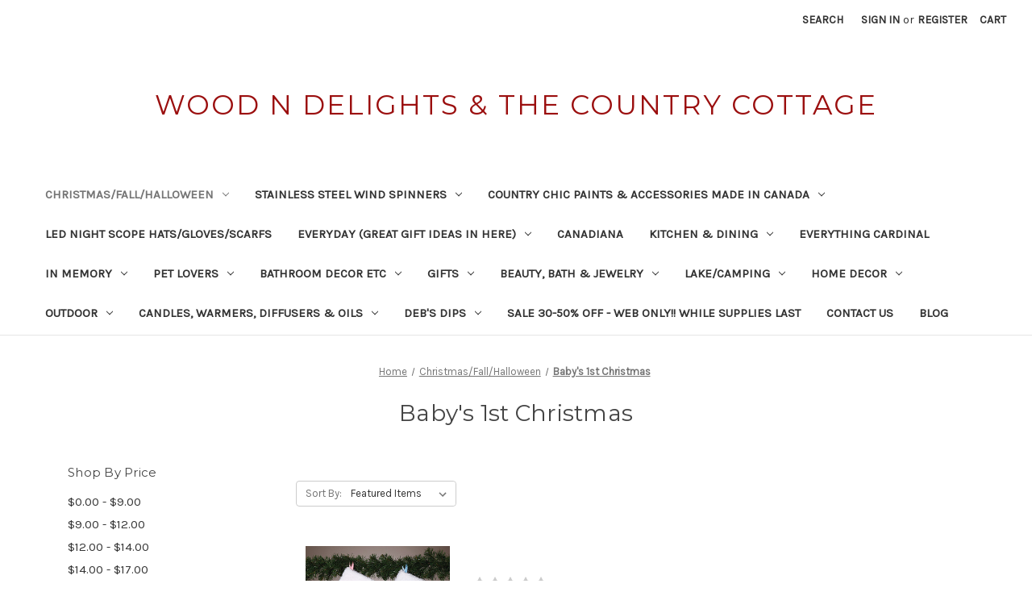

--- FILE ---
content_type: text/html; charset=UTF-8
request_url: https://woodndelights.com/christmas-fall/babys-1st-christmas/
body_size: 14110
content:



<!DOCTYPE html>
<html class="no-js" lang="en">
    <head>
        <title>Christmas/Fall/Halloween - Baby&#x27;s 1st Christmas - Wood N delights &amp; The Country Cottage</title>
        <link rel="dns-prefetch preconnect" href="https://cdn11.bigcommerce.com/s-4a9rrzeeex" crossorigin><link rel="dns-prefetch preconnect" href="https://fonts.googleapis.com/" crossorigin><link rel="dns-prefetch preconnect" href="https://fonts.gstatic.com/" crossorigin>
        <link rel='canonical' href='https://woodndelights.com/christmas-fall/babys-1st-christmas/' /><meta name='platform' content='bigcommerce.stencil' />
        
        

        <link href="https://cdn11.bigcommerce.com/r-098fe5f4938830d40a5d5433badac2d4c1c010f5/img/bc_favicon.ico" rel="shortcut icon">
        <meta name="viewport" content="width=device-width, initial-scale=1">

        <script>
            document.documentElement.className = document.documentElement.className.replace('no-js', 'js');
        </script>

        <script>
    function browserSupportsAllFeatures() {
        return window.Promise
            && window.fetch
            && window.URL
            && window.URLSearchParams
            && window.WeakMap
            // object-fit support
            && ('objectFit' in document.documentElement.style);
    }

    function loadScript(src) {
        var js = document.createElement('script');
        js.src = src;
        js.onerror = function () {
            console.error('Failed to load polyfill script ' + src);
        };
        document.head.appendChild(js);
    }

    if (!browserSupportsAllFeatures()) {
        loadScript('https://cdn11.bigcommerce.com/s-4a9rrzeeex/stencil/b2294620-0724-0139-3a47-0242ac11000c/dist/theme-bundle.polyfills.js');
    }
</script>

        <script>
            window.lazySizesConfig = window.lazySizesConfig || {};
            window.lazySizesConfig.loadMode = 1;
        </script>
        <script async src="https://cdn11.bigcommerce.com/s-4a9rrzeeex/stencil/b2294620-0724-0139-3a47-0242ac11000c/dist/theme-bundle.head_async.js"></script>

        <script src="https://ajax.googleapis.com/ajax/libs/webfont/1.6.26/webfont.js"></script>

        <script>
            WebFont.load({
                custom: {
                    families: ['Karla', 'Roboto', 'Source Sans Pro']
                },
                classes: false
            });
        </script>

        <link href="https://fonts.googleapis.com/css?family=Montserrat:700,500,400%7CKarla:400&display=swap" rel="stylesheet">
        <link data-stencil-stylesheet href="https://cdn11.bigcommerce.com/s-4a9rrzeeex/stencil/b2294620-0724-0139-3a47-0242ac11000c/css/theme-e284b0a0-2130-0139-74a3-0242ac11000d.css" rel="stylesheet">

        <!-- Start Tracking Code for analytics_siteverification -->

<meta name="google-site-verification" content="5kcQq8GXuO_2T9ZCclEuof1d52m4Afp4tdEPYj6AbSk" />

<!-- End Tracking Code for analytics_siteverification -->


<script type="text/javascript" src="https://checkout-sdk.bigcommerce.com/v1/loader.js" defer ></script>
<script type="text/javascript">
var BCData = {};
</script>

<script nonce="">
(function () {
    var xmlHttp = new XMLHttpRequest();

    xmlHttp.open('POST', 'https://bes.gcp.data.bigcommerce.com/nobot');
    xmlHttp.setRequestHeader('Content-Type', 'application/json');
    xmlHttp.send('{"store_id":"1001080048","timezone_offset":"-4.0","timestamp":"2026-01-17T23:50:11.06976100Z","visit_id":"a9ad2cea-c76a-4d32-ba39-2b671c75161b","channel_id":1}');
})();
</script>
 
    </head>
    <body>
        <svg data-src="https://cdn11.bigcommerce.com/s-4a9rrzeeex/stencil/b2294620-0724-0139-3a47-0242ac11000c/img/icon-sprite.svg" class="icons-svg-sprite"></svg>

        <a href="#main-content" class="skip-to-main-link">Skip to main content</a>
<header class="header" role="banner">
    <a href="#" class="mobileMenu-toggle" data-mobile-menu-toggle="menu">
        <span class="mobileMenu-toggleIcon">Toggle menu</span>
    </a>
    <nav class="navUser">
    
    <ul class="navUser-section navUser-section--alt">
        <li class="navUser-item">
            <a class="navUser-action navUser-item--compare"
               href="/compare"
               data-compare-nav
               aria-label="Compare"
            >
                Compare <span class="countPill countPill--positive countPill--alt"></span>
            </a>
        </li>
        <li class="navUser-item">
            <button class="navUser-action navUser-action--quickSearch"
               type="button"
               id="quick-search-expand"
               data-search="quickSearch"
               aria-controls="quickSearch"
               aria-label="Search"
            >
                Search
            </button>
        </li>
        <li class="navUser-item navUser-item--account">
                <a class="navUser-action"
                   href="/login.php"
                   aria-label="Sign in"
                >
                    Sign in
                </a>
                    <span class="navUser-or">or</span>
                    <a class="navUser-action"
                       href="/login.php?action&#x3D;create_account"
                       aria-label="Register"
                    >
                        Register
                    </a>
        </li>
        <li class="navUser-item navUser-item--cart">
            <a class="navUser-action"
               data-cart-preview
               data-dropdown="cart-preview-dropdown"
               data-options="align:right"
               href="/cart.php"
               aria-label="Cart with 0 items"
            >
                <span class="navUser-item-cartLabel">Cart</span>
                <span class="countPill cart-quantity"></span>
            </a>

            <div class="dropdown-menu" id="cart-preview-dropdown" data-dropdown-content aria-hidden="true"></div>
        </li>
    </ul>
    <div class="dropdown dropdown--quickSearch" id="quickSearch" aria-hidden="true" data-prevent-quick-search-close>
        <div class="container">
    <form class="form" onsubmit="return false" data-url="/search.php" data-quick-search-form>
        <fieldset class="form-fieldset">
            <div class="form-field">
                <label class="is-srOnly" for="nav-quick-search">Search</label>
                <input class="form-input"
                       data-search-quick
                       name="nav-quick-search"
                       id="nav-quick-search"
                       data-error-message="Search field cannot be empty."
                       placeholder="Search the store"
                       autocomplete="off"
                >
            </div>
        </fieldset>
    </form>
    <section class="quickSearchResults" data-bind="html: results"></section>
    <p role="status"
       aria-live="polite"
       class="aria-description--hidden"
       data-search-aria-message-predefined-text="product results for"
    ></p>
</div>
    </div>
</nav>

        <div class="header-logo header-logo--center">
            <a href="https://woodndelights.com/" class="header-logo__link">
        <span class="header-logo-text">Wood N Delights &amp; The Country Cottage</span>
</a>
        </div>
    <div class="navPages-container" id="menu" data-menu>
        <nav class="navPages">
    <div class="navPages-quickSearch">
        <div class="container">
    <form class="form" onsubmit="return false" data-url="/search.php" data-quick-search-form>
        <fieldset class="form-fieldset">
            <div class="form-field">
                <label class="is-srOnly" for="nav-menu-quick-search">Search</label>
                <input class="form-input"
                       data-search-quick
                       name="nav-menu-quick-search"
                       id="nav-menu-quick-search"
                       data-error-message="Search field cannot be empty."
                       placeholder="Search the store"
                       autocomplete="off"
                >
            </div>
        </fieldset>
    </form>
    <section class="quickSearchResults" data-bind="html: results"></section>
    <p role="status"
       aria-live="polite"
       class="aria-description--hidden"
       data-search-aria-message-predefined-text="product results for"
    ></p>
</div>
    </div>
    <ul class="navPages-list">
            <li class="navPages-item">
                <a class="navPages-action has-subMenu activePage"
   href="https://woodndelights.com/christmas/"
   data-collapsible="navPages-169"
>
    Christmas/Fall/Halloween
    <i class="icon navPages-action-moreIcon" aria-hidden="true">
        <svg><use xlink:href="#icon-chevron-down" /></svg>
    </i>
</a>
<div class="navPage-subMenu" id="navPages-169" aria-hidden="true" tabindex="-1">
    <ul class="navPage-subMenu-list">
        <li class="navPage-subMenu-item">
            <a class="navPage-subMenu-action navPages-action"
               href="https://woodndelights.com/christmas/"
               aria-label="All Christmas/Fall/Halloween"
            >
                All Christmas/Fall/Halloween
            </a>
        </li>
            <li class="navPage-subMenu-item">
                    <a class="navPage-subMenu-action navPages-action"
                       href="https://woodndelights.com/christmas/all-fall-items/"
                       aria-label="ALL FALL ITEMS"
                    >
                        ALL FALL ITEMS
                    </a>
            </li>
            <li class="navPage-subMenu-item">
                    <a class="navPage-subMenu-action navPages-action"
                       href="https://woodndelights.com/christmas-fall/animated-villages-w-moving-parts/"
                       aria-label="Animated Villages w/moving parts"
                    >
                        Animated Villages w/moving parts
                    </a>
            </li>
            <li class="navPage-subMenu-item">
                    <a class="navPage-subMenu-action navPages-action activePage"
                       href="https://woodndelights.com/christmas-fall/babys-1st-christmas/"
                       aria-label="Baby&#x27;s 1st Christmas"
                    >
                        Baby&#x27;s 1st Christmas
                    </a>
            </li>
            <li class="navPage-subMenu-item">
                    <a class="navPage-subMenu-action navPages-action"
                       href="https://woodndelights.com/christmas-fall-halloween/christmas-writers-pens/"
                       aria-label="Christmas Writers (Pens)"
                    >
                        Christmas Writers (Pens)
                    </a>
            </li>
            <li class="navPage-subMenu-item">
                    <a class="navPage-subMenu-action navPages-action"
                       href="https://woodndelights.com/christmas-fall/spiced-mug-mats/"
                       aria-label="Coaster Sets"
                    >
                        Coaster Sets
                    </a>
            </li>
            <li class="navPage-subMenu-item">
                    <a class="navPage-subMenu-action navPages-action"
                       href="https://woodndelights.com/christmas/decorative/"
                       aria-label="Decorative"
                    >
                        Decorative
                    </a>
            </li>
            <li class="navPage-subMenu-item">
                    <a class="navPage-subMenu-action navPages-action"
                       href="https://woodndelights.com/christmas-fall-halloween/eco-cup-grow-your-own-christmas-tree/"
                       aria-label="ECO CUP Grow your own Christmas Tree"
                    >
                        ECO CUP Grow your own Christmas Tree
                    </a>
            </li>
            <li class="navPage-subMenu-item">
                    <a class="navPage-subMenu-action navPages-action"
                       href="https://woodndelights.com/christmas/everything-cardinals-christmas/"
                       aria-label="Everything Cardinals Christmas"
                    >
                        Everything Cardinals Christmas
                    </a>
            </li>
            <li class="navPage-subMenu-item">
                    <a class="navPage-subMenu-action navPages-action"
                       href="https://woodndelights.com/christmas-fall/halloween/"
                       aria-label="Halloween"
                    >
                        Halloween
                    </a>
            </li>
            <li class="navPage-subMenu-item">
                    <a class="navPage-subMenu-action navPages-action"
                       href="https://woodndelights.com/christmas-fall/in-memory-at-christmas-time/"
                       aria-label="In Memory at Christmas Time"
                    >
                        In Memory at Christmas Time
                    </a>
            </li>
            <li class="navPage-subMenu-item">
                    <a class="navPage-subMenu-action navPages-action"
                       href="https://woodndelights.com/christmas-fall/kitchen-plates-mugs-glasses-trays/"
                       aria-label="Kitchen/Plates/Mugs/Glasses/Trays"
                    >
                        Kitchen/Plates/Mugs/Glasses/Trays
                    </a>
            </li>
            <li class="navPage-subMenu-item">
                    <a class="navPage-subMenu-action navPages-action"
                       href="https://woodndelights.com/christmas/led-snowglobe-lanterns-more/"
                       aria-label="LED Water Spinners/Snowglobes /Lanterns "
                    >
                        LED Water Spinners/Snowglobes /Lanterns 
                    </a>
            </li>
            <li class="navPage-subMenu-item">
                    <a class="navPage-subMenu-action navPages-action"
                       href="https://woodndelights.com/christmas-fall/nesting-boxes-tins/"
                       aria-label="Nesting Boxes &amp; Tins"
                    >
                        Nesting Boxes &amp; Tins
                    </a>
            </li>
            <li class="navPage-subMenu-item">
                    <a class="navPage-subMenu-action navPages-action"
                       href="https://woodndelights.com/christmas/ornaments-nesting-boxes/"
                       aria-label="Ornaments "
                    >
                        Ornaments 
                    </a>
            </li>
            <li class="navPage-subMenu-item">
                    <a class="navPage-subMenu-action navPages-action"
                       href="https://woodndelights.com/christmas-fall/napkins-fun-toilet-paper/"
                       aria-label="Paper Napkins/Fun Toilet Paper"
                    >
                        Paper Napkins/Fun Toilet Paper
                    </a>
            </li>
            <li class="navPage-subMenu-item">
                    <a class="navPage-subMenu-action navPages-action"
                       href="https://woodndelights.com/christmas/linen-pillows/"
                       aria-label="Pillows"
                    >
                        Pillows
                    </a>
            </li>
            <li class="navPage-subMenu-item">
                    <a class="navPage-subMenu-action navPages-action"
                       href="https://woodndelights.com/christmas-fall/placemats-tea-towels-potholders-table-runners/"
                       aria-label="Placemats, Tea Towels, Potholders &amp; Table Runners"
                    >
                        Placemats, Tea Towels, Potholders &amp; Table Runners
                    </a>
            </li>
            <li class="navPage-subMenu-item">
                    <a class="navPage-subMenu-action navPages-action"
                       href="https://woodndelights.com/christmas-fall/plush-gnomes-angels-shelf-sitters/"
                       aria-label="PLUSH Gnomes/Angels/Shelf Sitters"
                    >
                        PLUSH Gnomes/Angels/Shelf Sitters
                    </a>
            </li>
            <li class="navPage-subMenu-item">
                    <a class="navPage-subMenu-action navPages-action"
                       href="https://woodndelights.com/christmas-fall/porch-signs/"
                       aria-label="Porch Signs"
                    >
                        Porch Signs
                    </a>
            </li>
            <li class="navPage-subMenu-item">
                    <a class="navPage-subMenu-action navPages-action"
                       href="https://woodndelights.com/christmas-fall/santa-sacks-large/"
                       aria-label="Santa Sacks Large/Gift Bags &amp; Totes"
                    >
                        Santa Sacks Large/Gift Bags &amp; Totes
                    </a>
            </li>
            <li class="navPage-subMenu-item">
                    <a class="navPage-subMenu-action navPages-action"
                       href="https://woodndelights.com/christmas-fall-halloween/scarves/"
                       aria-label="scarves"
                    >
                        scarves
                    </a>
            </li>
            <li class="navPage-subMenu-item">
                    <a class="navPage-subMenu-action navPages-action"
                       href="https://woodndelights.com/christmas/signs-led-canvas-wall-decor/"
                       aria-label="Signs/LED Canvas/Wall Decor/Outdoor Signs"
                    >
                        Signs/LED Canvas/Wall Decor/Outdoor Signs
                    </a>
            </li>
    </ul>
</div>
            </li>
            <li class="navPages-item">
                <a class="navPages-action has-subMenu"
   href="https://woodndelights.com/stainless-steel-wind-spinners/"
   data-collapsible="navPages-27"
>
    Stainless Steel Wind Spinners
    <i class="icon navPages-action-moreIcon" aria-hidden="true">
        <svg><use xlink:href="#icon-chevron-down" /></svg>
    </i>
</a>
<div class="navPage-subMenu" id="navPages-27" aria-hidden="true" tabindex="-1">
    <ul class="navPage-subMenu-list">
        <li class="navPage-subMenu-item">
            <a class="navPage-subMenu-action navPages-action"
               href="https://woodndelights.com/stainless-steel-wind-spinners/"
               aria-label="All Stainless Steel Wind Spinners"
            >
                All Stainless Steel Wind Spinners
            </a>
        </li>
            <li class="navPage-subMenu-item">
                    <a class="navPage-subMenu-action navPages-action"
                       href="https://woodndelights.com/spinners/accessories/"
                       aria-label="Spinner Accessories/Crystal Tails"
                    >
                        Spinner Accessories/Crystal Tails
                    </a>
            </li>
            <li class="navPage-subMenu-item">
                    <a class="navPage-subMenu-action navPages-action"
                       href="https://woodndelights.com/spinfinity-spinners/wind-spinners/"
                       aria-label="Wind Spinners"
                    >
                        Wind Spinners
                    </a>
            </li>
    </ul>
</div>
            </li>
            <li class="navPages-item">
                <a class="navPages-action has-subMenu"
   href="https://woodndelights.com/country-chic-paints-accessories/"
   data-collapsible="navPages-269"
>
    Country Chic Paints &amp; Accessories  Made in Canada
    <i class="icon navPages-action-moreIcon" aria-hidden="true">
        <svg><use xlink:href="#icon-chevron-down" /></svg>
    </i>
</a>
<div class="navPage-subMenu" id="navPages-269" aria-hidden="true" tabindex="-1">
    <ul class="navPage-subMenu-list">
        <li class="navPage-subMenu-item">
            <a class="navPage-subMenu-action navPages-action"
               href="https://woodndelights.com/country-chic-paints-accessories/"
               aria-label="All Country Chic Paints &amp; Accessories  Made in Canada"
            >
                All Country Chic Paints &amp; Accessories  Made in Canada
            </a>
        </li>
            <li class="navPage-subMenu-item">
                    <a class="navPage-subMenu-action navPages-action"
                       href="https://woodndelights.com/country-chic-paints-accessories-coming-soon/all-in-one-paint/"
                       aria-label="All-In-One Paint/Stains &amp; Glazes"
                    >
                        All-In-One Paint/Stains &amp; Glazes
                    </a>
            </li>
            <li class="navPage-subMenu-item">
                    <a class="navPage-subMenu-action navPages-action"
                       href="https://woodndelights.com/country-chic-paints-accessories-coming-soon/brushes/"
                       aria-label="Brushes/Sponges/Applicators"
                    >
                        Brushes/Sponges/Applicators
                    </a>
            </li>
            <li class="navPage-subMenu-item">
                    <a class="navPage-subMenu-action navPages-action"
                       href="https://woodndelights.com/country-chic-paints-accessories-coming-soon/wax-finishes/"
                       aria-label="Waxes/ Finishes/Primers"
                    >
                        Waxes/ Finishes/Primers
                    </a>
            </li>
    </ul>
</div>
            </li>
            <li class="navPages-item">
                <a class="navPages-action"
   href="https://woodndelights.com/led-night-scope-beanie-gloves-scarfs/"
   aria-label="LED Night Scope Hats/Gloves/Scarfs"
>
    LED Night Scope Hats/Gloves/Scarfs
</a>
            </li>
            <li class="navPages-item">
                <a class="navPages-action has-subMenu"
   href="https://woodndelights.com/everyday/"
   data-collapsible="navPages-32"
>
    Everyday (Great Gift Ideas in here)
    <i class="icon navPages-action-moreIcon" aria-hidden="true">
        <svg><use xlink:href="#icon-chevron-down" /></svg>
    </i>
</a>
<div class="navPage-subMenu" id="navPages-32" aria-hidden="true" tabindex="-1">
    <ul class="navPage-subMenu-list">
        <li class="navPage-subMenu-item">
            <a class="navPage-subMenu-action navPages-action"
               href="https://woodndelights.com/everyday/"
               aria-label="All Everyday (Great Gift Ideas in here)"
            >
                All Everyday (Great Gift Ideas in here)
            </a>
        </li>
            <li class="navPage-subMenu-item">
                    <a class="navPage-subMenu-action navPages-action"
                       href="https://woodndelights.com/everyday-great-gift-ideas-in-here/batteries/"
                       aria-label="Batteries"
                    >
                        Batteries
                    </a>
            </li>
            <li class="navPage-subMenu-item">
                    <a class="navPage-subMenu-action navPages-action"
                       href="https://woodndelights.com/everyday-great-gift-ideas-in-here/beautiful-paper-napkins/"
                       aria-label="Beautiful Paper Napkins/Cocktail &amp; Luncheon"
                    >
                        Beautiful Paper Napkins/Cocktail &amp; Luncheon
                    </a>
            </li>
            <li class="navPage-subMenu-item">
                    <a class="navPage-subMenu-action navPages-action"
                       href="https://woodndelights.com/everyday-great-gift-ideas-in-here/book-marks-unique/"
                       aria-label="Book Marks Unique &amp; Inspirational"
                    >
                        Book Marks Unique &amp; Inspirational
                    </a>
            </li>
            <li class="navPage-subMenu-item">
                    <a class="navPage-subMenu-action navPages-action"
                       href="https://woodndelights.com/everyday-great-gift-ideas-in-here/cocktail-mocktail-bombs/"
                       aria-label="Cocktail/Mocktail Bombs"
                    >
                        Cocktail/Mocktail Bombs
                    </a>
            </li>
            <li class="navPage-subMenu-item">
                    <a class="navPage-subMenu-action navPages-action"
                       href="https://woodndelights.com/everyday-great-gift-ideas-in-here/gnomes/"
                       aria-label="Gnomes"
                    >
                        Gnomes
                    </a>
            </li>
            <li class="navPage-subMenu-item">
                    <a class="navPage-subMenu-action navPages-action"
                       href="https://woodndelights.com/everyday-great-gift-ideas-in-here/car-air-freshener/"
                       aria-label="Air Fresheners/Car or Home"
                    >
                        Air Fresheners/Car or Home
                    </a>
            </li>
            <li class="navPage-subMenu-item">
                    <a class="navPage-subMenu-action navPages-action"
                       href="https://woodndelights.com/everyday/coasters/"
                       aria-label="Coasters/Spiced Mug Mats"
                    >
                        Coasters/Spiced Mug Mats
                    </a>
            </li>
            <li class="navPage-subMenu-item">
                    <a class="navPage-subMenu-action navPages-action"
                       href="https://woodndelights.com/everyday-great-gift-ideas-in-here/modgy-collapsible-vases-luminary-lantern/"
                       aria-label="Modgy Collapsible Vases/Luminary Lantern"
                    >
                        Modgy Collapsible Vases/Luminary Lantern
                    </a>
            </li>
            <li class="navPage-subMenu-item">
                    <a class="navPage-subMenu-action navPages-action"
                       href="https://woodndelights.com/everyday-great-gift-ideas-in-here/designer-gag-fun-toilet-paper/"
                       aria-label="Designer Gag/Fun Toilet Paper"
                    >
                        Designer Gag/Fun Toilet Paper
                    </a>
            </li>
            <li class="navPage-subMenu-item">
                    <a class="navPage-subMenu-action navPages-action"
                       href="https://woodndelights.com/everyday-great-gift-ideas-in-here/socks/"
                       aria-label="Fun Socks"
                    >
                        Fun Socks
                    </a>
            </li>
            <li class="navPage-subMenu-item">
                    <a class="navPage-subMenu-action navPages-action has-subMenu"
                       href="https://woodndelights.com/everyday/mugs-glasses/"
                       aria-label="Mugs &amp; Glasses"
                    >
                        Mugs &amp; Glasses
                        <span class="collapsible-icon-wrapper"
                            data-collapsible="navPages-38"
                            data-collapsible-disabled-breakpoint="medium"
                            data-collapsible-disabled-state="open"
                            data-collapsible-enabled-state="closed"
                        >
                            <i class="icon navPages-action-moreIcon" aria-hidden="true">
                                <svg><use xlink:href="#icon-chevron-down" /></svg>
                            </i>
                        </span>
                    </a>
                    <ul class="navPage-childList" id="navPages-38">
                        <li class="navPage-childList-item">
                            <a class="navPage-childList-action navPages-action"
                               href="https://woodndelights.com/everyday-great-gift-ideas-in-here/mugs-glasses/glasses/"
                               aria-label="Glasses"
                            >
                                Glasses
                            </a>
                        </li>
                        <li class="navPage-childList-item">
                            <a class="navPage-childList-action navPages-action"
                               href="https://woodndelights.com/everyday-great-gift-ideas-in-here/mugs-glasses/mugs/"
                               aria-label="Mugs"
                            >
                                Mugs
                            </a>
                        </li>
                    </ul>
            </li>
            <li class="navPage-subMenu-item">
                    <a class="navPage-subMenu-action navPages-action"
                       href="https://woodndelights.com/everyday-great-gift-ideas-in-here/wine-bottle-vacuum-stoppers/"
                       aria-label="Wine Bottle Vacuum Stoppers, Trivets, Bottle Tags"
                    >
                        Wine Bottle Vacuum Stoppers, Trivets, Bottle Tags
                    </a>
            </li>
            <li class="navPage-subMenu-item">
                    <a class="navPage-subMenu-action navPages-action"
                       href="https://woodndelights.com/everyday-great-gift-ideas-in-here/phone-card-holder/"
                       aria-label="Phone Card Holder"
                    >
                        Phone Card Holder
                    </a>
            </li>
            <li class="navPage-subMenu-item">
                    <a class="navPage-subMenu-action navPages-action has-subMenu"
                       href="https://woodndelights.com/everyday-great-gift-ideas-in-here/stationary/"
                       aria-label="Stationary"
                    >
                        Stationary
                        <span class="collapsible-icon-wrapper"
                            data-collapsible="navPages-108"
                            data-collapsible-disabled-breakpoint="medium"
                            data-collapsible-disabled-state="open"
                            data-collapsible-enabled-state="closed"
                        >
                            <i class="icon navPages-action-moreIcon" aria-hidden="true">
                                <svg><use xlink:href="#icon-chevron-down" /></svg>
                            </i>
                        </span>
                    </a>
                    <ul class="navPage-childList" id="navPages-108">
                        <li class="navPage-childList-item">
                            <a class="navPage-childList-action navPages-action"
                               href="https://woodndelights.com/everyday-great-gift-ideas-in-here/stationary/inspirational/"
                               aria-label="Inspirational"
                            >
                                Inspirational
                            </a>
                        </li>
                        <li class="navPage-childList-item">
                            <a class="navPage-childList-action navPages-action"
                               href="https://woodndelights.com/everyday-great-gift-ideas-in-here/stationary/magnetic-list-pads/"
                               aria-label="Magnetic List Pads"
                            >
                                Magnetic List Pads
                            </a>
                        </li>
                        <li class="navPage-childList-item">
                            <a class="navPage-childList-action navPages-action"
                               href="https://woodndelights.com/everyday-great-gift-ideas-in-here/stationary/pens/"
                               aria-label="Pens"
                            >
                                Pens
                            </a>
                        </li>
                    </ul>
            </li>
    </ul>
</div>
            </li>
            <li class="navPages-item">
                <a class="navPages-action"
   href="https://woodndelights.com/canadiana/"
   aria-label="Canadiana"
>
    Canadiana
</a>
            </li>
            <li class="navPages-item">
                <a class="navPages-action has-subMenu"
   href="https://woodndelights.com/home-decor/kitchen-dining-food-crayons/"
   data-collapsible="navPages-21"
>
    Kitchen &amp; Dining
    <i class="icon navPages-action-moreIcon" aria-hidden="true">
        <svg><use xlink:href="#icon-chevron-down" /></svg>
    </i>
</a>
<div class="navPage-subMenu" id="navPages-21" aria-hidden="true" tabindex="-1">
    <ul class="navPage-subMenu-list">
        <li class="navPage-subMenu-item">
            <a class="navPage-subMenu-action navPages-action"
               href="https://woodndelights.com/home-decor/kitchen-dining-food-crayons/"
               aria-label="All Kitchen &amp; Dining"
            >
                All Kitchen &amp; Dining
            </a>
        </li>
            <li class="navPage-subMenu-item">
                    <a class="navPage-subMenu-action navPages-action has-subMenu"
                       href="https://woodndelights.com/kitchen/accessories/"
                       aria-label="Accessories"
                    >
                        Accessories
                        <span class="collapsible-icon-wrapper"
                            data-collapsible="navPages-37"
                            data-collapsible-disabled-breakpoint="medium"
                            data-collapsible-disabled-state="open"
                            data-collapsible-enabled-state="closed"
                        >
                            <i class="icon navPages-action-moreIcon" aria-hidden="true">
                                <svg><use xlink:href="#icon-chevron-down" /></svg>
                            </i>
                        </span>
                    </a>
                    <ul class="navPage-childList" id="navPages-37">
                        <li class="navPage-childList-item">
                            <a class="navPage-childList-action navPages-action"
                               href="https://woodndelights.com/kitchen/accessories/salt-pepper-sets/"
                               aria-label="Salt &amp; Pepper sets"
                            >
                                Salt &amp; Pepper sets
                            </a>
                        </li>
                    </ul>
            </li>
            <li class="navPage-subMenu-item">
                    <a class="navPage-subMenu-action navPages-action"
                       href="https://woodndelights.com/kitchen/canisters/"
                       aria-label="Canisters/Utensil Holders/Crocks"
                    >
                        Canisters/Utensil Holders/Crocks
                    </a>
            </li>
            <li class="navPage-subMenu-item">
                    <a class="navPage-subMenu-action navPages-action"
                       href="https://woodndelights.com/kitchen-dining-cocktail-bombs-food-crayons/cutting-boards-cheese-boards/"
                       aria-label="Cutting boards/Cheese Boards"
                    >
                        Cutting boards/Cheese Boards
                    </a>
            </li>
            <li class="navPage-subMenu-item">
                    <a class="navPage-subMenu-action navPages-action"
                       href="https://woodndelights.com/kitchen/decor/"
                       aria-label="Decor/Shelves/Hooks"
                    >
                        Decor/Shelves/Hooks
                    </a>
            </li>
            <li class="navPage-subMenu-item">
                    <a class="navPage-subMenu-action navPages-action"
                       href="https://woodndelights.com/kitchen/dishes-and-add-on-accessories/"
                       aria-label="Dishes and add on accessories"
                    >
                        Dishes and add on accessories
                    </a>
            </li>
            <li class="navPage-subMenu-item">
                    <a class="navPage-subMenu-action navPages-action"
                       href="https://woodndelights.com/kitchen/gadgets/"
                       aria-label="Gadgets/Storage Pods/Cooking &amp; Baking"
                    >
                        Gadgets/Storage Pods/Cooking &amp; Baking
                    </a>
            </li>
            <li class="navPage-subMenu-item">
                    <a class="navPage-subMenu-action navPages-action"
                       href="https://woodndelights.com/kitchen/napkin-holders/"
                       aria-label="Paper Napkin/Paper Towel Holders"
                    >
                        Paper Napkin/Paper Towel Holders
                    </a>
            </li>
            <li class="navPage-subMenu-item">
                    <a class="navPage-subMenu-action navPages-action"
                       href="https://woodndelights.com/kitchen/placemats-runners/"
                       aria-label="Placemats/Table Runners"
                    >
                        Placemats/Table Runners
                    </a>
            </li>
            <li class="navPage-subMenu-item">
                    <a class="navPage-subMenu-action navPages-action"
                       href="https://woodndelights.com/kitchen-dining/spoon-rests/"
                       aria-label="Spoon Rests"
                    >
                        Spoon Rests
                    </a>
            </li>
            <li class="navPage-subMenu-item">
                    <a class="navPage-subMenu-action navPages-action"
                       href="https://woodndelights.com/kitchen/swedish-dish-cloths-scrubbies/"
                       aria-label="Swedish Dish Cloths/Scrubbies"
                    >
                        Swedish Dish Cloths/Scrubbies
                    </a>
            </li>
            <li class="navPage-subMenu-item">
                    <a class="navPage-subMenu-action navPages-action has-subMenu"
                       href="https://woodndelights.com/kitchen/textiles/"
                       aria-label="Textiles"
                    >
                        Textiles
                        <span class="collapsible-icon-wrapper"
                            data-collapsible="navPages-24"
                            data-collapsible-disabled-breakpoint="medium"
                            data-collapsible-disabled-state="open"
                            data-collapsible-enabled-state="closed"
                        >
                            <i class="icon navPages-action-moreIcon" aria-hidden="true">
                                <svg><use xlink:href="#icon-chevron-down" /></svg>
                            </i>
                        </span>
                    </a>
                    <ul class="navPage-childList" id="navPages-24">
                        <li class="navPage-childList-item">
                            <a class="navPage-childList-action navPages-action"
                               href="https://woodndelights.com/kitchen/textiles/aprons/"
                               aria-label="Aprons"
                            >
                                Aprons
                            </a>
                        </li>
                        <li class="navPage-childList-item">
                            <a class="navPage-childList-action navPages-action"
                               href="https://woodndelights.com/kitchen/textiles/dishtowel-sets/"
                               aria-label="Dishtowel Sets"
                            >
                                Dishtowel Sets
                            </a>
                        </li>
                        <li class="navPage-childList-item">
                            <a class="navPage-childList-action navPages-action"
                               href="https://woodndelights.com/kitchen/textiles/dishtowels/"
                               aria-label="Dishtowels"
                            >
                                Dishtowels
                            </a>
                        </li>
                        <li class="navPage-childList-item">
                            <a class="navPage-childList-action navPages-action"
                               href="https://woodndelights.com/kitchen/textiles/kitchen-hand-towels/"
                               aria-label="Kitchen Hand Towels"
                            >
                                Kitchen Hand Towels
                            </a>
                        </li>
                        <li class="navPage-childList-item">
                            <a class="navPage-childList-action navPages-action"
                               href="https://woodndelights.com/kitchen-dining/textiles/pot-holders-sets/"
                               aria-label="Pot Holders &amp; Sets"
                            >
                                Pot Holders &amp; Sets
                            </a>
                        </li>
                    </ul>
            </li>
            <li class="navPage-subMenu-item">
                    <a class="navPage-subMenu-action navPages-action"
                       href="https://woodndelights.com/kitchen/utensils/"
                       aria-label="Wood Spoons/Spatulas w/sentiments"
                    >
                        Wood Spoons/Spatulas w/sentiments
                    </a>
            </li>
    </ul>
</div>
            </li>
            <li class="navPages-item">
                <a class="navPages-action"
   href="https://woodndelights.com/everything-cardinal/"
   aria-label="Everything Cardinal"
>
    Everything Cardinal
</a>
            </li>
            <li class="navPages-item">
                <a class="navPages-action has-subMenu"
   href="https://woodndelights.com/in-memory/"
   data-collapsible="navPages-61"
>
    In Memory
    <i class="icon navPages-action-moreIcon" aria-hidden="true">
        <svg><use xlink:href="#icon-chevron-down" /></svg>
    </i>
</a>
<div class="navPage-subMenu" id="navPages-61" aria-hidden="true" tabindex="-1">
    <ul class="navPage-subMenu-list">
        <li class="navPage-subMenu-item">
            <a class="navPage-subMenu-action navPages-action"
               href="https://woodndelights.com/in-memory/"
               aria-label="All In Memory"
            >
                All In Memory
            </a>
        </li>
            <li class="navPage-subMenu-item">
                    <a class="navPage-subMenu-action navPages-action"
                       href="https://woodndelights.com/in-memory/keepsakes/"
                       aria-label="Keepsakes"
                    >
                        Keepsakes
                    </a>
            </li>
            <li class="navPage-subMenu-item">
                    <a class="navPage-subMenu-action navPages-action"
                       href="https://woodndelights.com/in-memory/outside-garden/"
                       aria-label="Outside &amp; Garden"
                    >
                        Outside &amp; Garden
                    </a>
            </li>
            <li class="navPage-subMenu-item">
                    <a class="navPage-subMenu-action navPages-action"
                       href="https://woodndelights.com/in-memory/picture-frames/"
                       aria-label="Picture Frames"
                    >
                        Picture Frames
                    </a>
            </li>
    </ul>
</div>
            </li>
            <li class="navPages-item">
                <a class="navPages-action has-subMenu"
   href="https://woodndelights.com/everything-pets/"
   data-collapsible="navPages-72"
>
    Pet Lovers
    <i class="icon navPages-action-moreIcon" aria-hidden="true">
        <svg><use xlink:href="#icon-chevron-down" /></svg>
    </i>
</a>
<div class="navPage-subMenu" id="navPages-72" aria-hidden="true" tabindex="-1">
    <ul class="navPage-subMenu-list">
        <li class="navPage-subMenu-item">
            <a class="navPage-subMenu-action navPages-action"
               href="https://woodndelights.com/everything-pets/"
               aria-label="All Pet Lovers"
            >
                All Pet Lovers
            </a>
        </li>
            <li class="navPage-subMenu-item">
                    <a class="navPage-subMenu-action navPages-action"
                       href="https://woodndelights.com/pet-lovers/catnip-wine-bottle-shape-toys/"
                       aria-label="Catnip Wine Bottle shape toys"
                    >
                        Catnip Wine Bottle shape toys
                    </a>
            </li>
            <li class="navPage-subMenu-item">
                    <a class="navPage-subMenu-action navPages-action"
                       href="https://woodndelights.com/pet-lovers/key-chains/"
                       aria-label="Key Chains"
                    >
                        Key Chains
                    </a>
            </li>
            <li class="navPage-subMenu-item">
                    <a class="navPage-subMenu-action navPages-action"
                       href="https://woodndelights.com/pet-lovers/travel-dog-bowls/"
                       aria-label="Travel Dog Bowls"
                    >
                        Travel Dog Bowls
                    </a>
            </li>
            <li class="navPage-subMenu-item">
                    <a class="navPage-subMenu-action navPages-action has-subMenu"
                       href="https://woodndelights.com/everything-pets/collar-tags-charms/"
                       aria-label="Collar Tags/Charms"
                    >
                        Collar Tags/Charms
                        <span class="collapsible-icon-wrapper"
                            data-collapsible="navPages-151"
                            data-collapsible-disabled-breakpoint="medium"
                            data-collapsible-disabled-state="open"
                            data-collapsible-enabled-state="closed"
                        >
                            <i class="icon navPages-action-moreIcon" aria-hidden="true">
                                <svg><use xlink:href="#icon-chevron-down" /></svg>
                            </i>
                        </span>
                    </a>
                    <ul class="navPage-childList" id="navPages-151">
                        <li class="navPage-childList-item">
                            <a class="navPage-childList-action navPages-action"
                               href="https://woodndelights.com/pet-lovers/collar-tags-charms/keychains/"
                               aria-label="Keychains"
                            >
                                Keychains
                            </a>
                        </li>
                    </ul>
            </li>
            <li class="navPage-subMenu-item">
                    <a class="navPage-subMenu-action navPages-action"
                       href="https://woodndelights.com/everything-pets/dish-towels/"
                       aria-label="Dish Towels"
                    >
                        Dish Towels
                    </a>
            </li>
            <li class="navPage-subMenu-item">
                    <a class="navPage-subMenu-action navPages-action"
                       href="https://woodndelights.com/everything-pets/fun-leashes/"
                       aria-label="Fun Leashes/Bandannas/Waste Bags"
                    >
                        Fun Leashes/Bandannas/Waste Bags
                    </a>
            </li>
            <li class="navPage-subMenu-item">
                    <a class="navPage-subMenu-action navPages-action"
                       href="https://woodndelights.com/everything-pets/hooks/"
                       aria-label="Hooks"
                    >
                        Hooks
                    </a>
            </li>
            <li class="navPage-subMenu-item">
                    <a class="navPage-subMenu-action navPages-action"
                       href="https://woodndelights.com/everything-pets/horses/"
                       aria-label="Horses"
                    >
                        Horses
                    </a>
            </li>
            <li class="navPage-subMenu-item">
                    <a class="navPage-subMenu-action navPages-action"
                       href="https://woodndelights.com/everything-pets/in-memory/"
                       aria-label="In Memory"
                    >
                        In Memory
                    </a>
            </li>
            <li class="navPage-subMenu-item">
                    <a class="navPage-subMenu-action navPages-action"
                       href="https://woodndelights.com/everything-pets/misc/"
                       aria-label="Misc"
                    >
                        Misc
                    </a>
            </li>
            <li class="navPage-subMenu-item">
                    <a class="navPage-subMenu-action navPages-action"
                       href="https://woodndelights.com/everything-pets/pillows-pillowcases/"
                       aria-label="Pillows &amp; Pillowcases"
                    >
                        Pillows &amp; Pillowcases
                    </a>
            </li>
            <li class="navPage-subMenu-item">
                    <a class="navPage-subMenu-action navPages-action"
                       href="https://woodndelights.com/everything-pets/stationary/"
                       aria-label="Stationary"
                    >
                        Stationary
                    </a>
            </li>
            <li class="navPage-subMenu-item">
                    <a class="navPage-subMenu-action navPages-action"
                       href="https://woodndelights.com/everything-pets/stickers/"
                       aria-label="Stickers &amp; Magnets"
                    >
                        Stickers &amp; Magnets
                    </a>
            </li>
            <li class="navPage-subMenu-item">
                    <a class="navPage-subMenu-action navPages-action"
                       href="https://woodndelights.com/everything-pets/treat-and-toy-bins/"
                       aria-label="Treat and Toy bins"
                    >
                        Treat and Toy bins
                    </a>
            </li>
            <li class="navPage-subMenu-item">
                    <a class="navPage-subMenu-action navPages-action"
                       href="https://woodndelights.com/everything-pets/mugs/"
                       aria-label="Mugs/Glasses/Coasters"
                    >
                        Mugs/Glasses/Coasters
                    </a>
            </li>
            <li class="navPage-subMenu-item">
                    <a class="navPage-subMenu-action navPages-action"
                       href="https://woodndelights.com/everything-pets/wall-decor/"
                       aria-label="Wall Decor/Shelf Sitters/ Photo Frames"
                    >
                        Wall Decor/Shelf Sitters/ Photo Frames
                    </a>
            </li>
    </ul>
</div>
            </li>
            <li class="navPages-item">
                <a class="navPages-action has-subMenu"
   href="https://woodndelights.com/bath/"
   data-collapsible="navPages-18"
>
    Bathroom Decor Etc
    <i class="icon navPages-action-moreIcon" aria-hidden="true">
        <svg><use xlink:href="#icon-chevron-down" /></svg>
    </i>
</a>
<div class="navPage-subMenu" id="navPages-18" aria-hidden="true" tabindex="-1">
    <ul class="navPage-subMenu-list">
        <li class="navPage-subMenu-item">
            <a class="navPage-subMenu-action navPages-action"
               href="https://woodndelights.com/bath/"
               aria-label="All Bathroom Decor Etc"
            >
                All Bathroom Decor Etc
            </a>
        </li>
            <li class="navPage-subMenu-item">
                    <a class="navPage-subMenu-action navPages-action"
                       href="https://woodndelights.com/bath/accessories/"
                       aria-label="Accessories"
                    >
                        Accessories
                    </a>
            </li>
            <li class="navPage-subMenu-item">
                    <a class="navPage-subMenu-action navPages-action"
                       href="https://woodndelights.com/bath/decor/"
                       aria-label="Decor"
                    >
                        Decor
                    </a>
            </li>
            <li class="navPage-subMenu-item">
                    <a class="navPage-subMenu-action navPages-action"
                       href="https://woodndelights.com/bathroom-decor-etc/shower-curtain-hooks/"
                       aria-label="Shower curtain hooks"
                    >
                        Shower curtain hooks
                    </a>
            </li>
            <li class="navPage-subMenu-item">
                    <a class="navPage-subMenu-action navPages-action"
                       href="https://woodndelights.com/bathroom-decor-etc/towels-fingertip-hand-bath/"
                       aria-label="Towels/Fingertip/Hand/Bath"
                    >
                        Towels/Fingertip/Hand/Bath
                    </a>
            </li>
    </ul>
</div>
            </li>
            <li class="navPages-item">
                <a class="navPages-action has-subMenu"
   href="https://woodndelights.com/gifts/"
   data-collapsible="navPages-58"
>
    Gifts
    <i class="icon navPages-action-moreIcon" aria-hidden="true">
        <svg><use xlink:href="#icon-chevron-down" /></svg>
    </i>
</a>
<div class="navPage-subMenu" id="navPages-58" aria-hidden="true" tabindex="-1">
    <ul class="navPage-subMenu-list">
        <li class="navPage-subMenu-item">
            <a class="navPage-subMenu-action navPages-action"
               href="https://woodndelights.com/gifts/"
               aria-label="All Gifts"
            >
                All Gifts
            </a>
        </li>
            <li class="navPage-subMenu-item">
                    <a class="navPage-subMenu-action navPages-action"
                       href="https://woodndelights.com/gifts/angel-birthstones/"
                       aria-label="Angel Birthstones"
                    >
                        Angel Birthstones
                    </a>
            </li>
            <li class="navPage-subMenu-item">
                    <a class="navPage-subMenu-action navPages-action"
                       href="https://woodndelights.com/gifts/first-communion/"
                       aria-label="Babies &amp; First Communion"
                    >
                        Babies &amp; First Communion
                    </a>
            </li>
            <li class="navPage-subMenu-item">
                    <a class="navPage-subMenu-action navPages-action"
                       href="https://woodndelights.com/gifts/cards-tissue-wrapping-gift-bags/"
                       aria-label="Cards, Tissue &amp; Wrapping, Gift Bags"
                    >
                        Cards, Tissue &amp; Wrapping, Gift Bags
                    </a>
            </li>
            <li class="navPage-subMenu-item">
                    <a class="navPage-subMenu-action navPages-action"
                       href="https://woodndelights.com/gifts/eternity-crystal-wishing-thread/"
                       aria-label="Eternity Crystal/Wishing Thread"
                    >
                        Eternity Crystal/Wishing Thread
                    </a>
            </li>
            <li class="navPage-subMenu-item">
                    <a class="navPage-subMenu-action navPages-action"
                       href="https://woodndelights.com/gifts/fridge-funny-magnets/"
                       aria-label="Fridge Funny Magnets"
                    >
                        Fridge Funny Magnets
                    </a>
            </li>
            <li class="navPage-subMenu-item">
                    <a class="navPage-subMenu-action navPages-action"
                       href="https://woodndelights.com/gifts/gift-mugs-w-box/"
                       aria-label="Gift Mugs w/matching gift box"
                    >
                        Gift Mugs w/matching gift box
                    </a>
            </li>
            <li class="navPage-subMenu-item">
                    <a class="navPage-subMenu-action navPages-action"
                       href="https://woodndelights.com/gifts/gift-sets-for-her/"
                       aria-label="Gift Sets for Her"
                    >
                        Gift Sets for Her
                    </a>
            </li>
            <li class="navPage-subMenu-item">
                    <a class="navPage-subMenu-action navPages-action"
                       href="https://woodndelights.com/gifts/keepsake-music-boxes/"
                       aria-label="Keepsake Music Boxes"
                    >
                        Keepsake Music Boxes
                    </a>
            </li>
            <li class="navPage-subMenu-item">
                    <a class="navPage-subMenu-action navPages-action"
                       href="https://woodndelights.com/gifts/led-jars-bottles-w-beautiful-designs/"
                       aria-label="LED Jars &amp; Bottles w/beautiful designs"
                    >
                        LED Jars &amp; Bottles w/beautiful designs
                    </a>
            </li>
            <li class="navPage-subMenu-item">
                    <a class="navPage-subMenu-action navPages-action"
                       href="https://woodndelights.com/gifts/love-weddings/"
                       aria-label="Love &amp; Weddings"
                    >
                        Love &amp; Weddings
                    </a>
            </li>
            <li class="navPage-subMenu-item">
                    <a class="navPage-subMenu-action navPages-action"
                       href="https://woodndelights.com/gifts/nesting-boxes-sets-of-3/"
                       aria-label="Nesting Boxes Sets of 3"
                    >
                        Nesting Boxes Sets of 3
                    </a>
            </li>
            <li class="navPage-subMenu-item">
                    <a class="navPage-subMenu-action navPages-action"
                       href="https://woodndelights.com/gifts/pot-holders-w-funny-sayings/"
                       aria-label="Pot Holders w/Funny Sayings"
                    >
                        Pot Holders w/Funny Sayings
                    </a>
            </li>
            <li class="navPage-subMenu-item">
                    <a class="navPage-subMenu-action navPages-action"
                       href="https://woodndelights.com/gifts/teachers/"
                       aria-label="Teachers"
                    >
                        Teachers
                    </a>
            </li>
            <li class="navPage-subMenu-item">
                    <a class="navPage-subMenu-action navPages-action"
                       href="https://woodndelights.com/gifts/water-spinner-lantern-globes/"
                       aria-label="Water Spinner lantern &amp; Globes"
                    >
                        Water Spinner lantern &amp; Globes
                    </a>
            </li>
            <li class="navPage-subMenu-item">
                    <a class="navPage-subMenu-action navPages-action"
                       href="https://woodndelights.com/gifts/car-coasters-simple-inspirations/"
                       aria-label="Car Coasters - Simple Inspirations"
                    >
                        Car Coasters - Simple Inspirations
                    </a>
            </li>
            <li class="navPage-subMenu-item">
                    <a class="navPage-subMenu-action navPages-action"
                       href="https://woodndelights.com/gifts/nurses-caregivers-first-responders/"
                       aria-label="Nurses, Caregivers &amp; First responders"
                    >
                        Nurses, Caregivers &amp; First responders
                    </a>
            </li>
            <li class="navPage-subMenu-item">
                    <a class="navPage-subMenu-action navPages-action"
                       href="https://woodndelights.com/gifts/daughter-sentiments/"
                       aria-label="Daughter Sentiments"
                    >
                        Daughter Sentiments
                    </a>
            </li>
            <li class="navPage-subMenu-item">
                    <a class="navPage-subMenu-action navPages-action"
                       href="https://woodndelights.com/gifts/fairies/"
                       aria-label="Fairies"
                    >
                        Fairies
                    </a>
            </li>
            <li class="navPage-subMenu-item">
                    <a class="navPage-subMenu-action navPages-action"
                       href="https://woodndelights.com/gifts/for-him/"
                       aria-label="For Him &amp; Dads"
                    >
                        For Him &amp; Dads
                    </a>
            </li>
            <li class="navPage-subMenu-item">
                    <a class="navPage-subMenu-action navPages-action"
                       href="https://woodndelights.com/gifts/friend-sentiments/"
                       aria-label="Friend Sentiments"
                    >
                        Friend Sentiments
                    </a>
            </li>
            <li class="navPage-subMenu-item">
                    <a class="navPage-subMenu-action navPages-action"
                       href="https://woodndelights.com/gifts/giving-scarfs-fun-hair-face-wraps/"
                       aria-label="Giving Scarfs/Fun Hair &amp; Face Wraps "
                    >
                        Giving Scarfs/Fun Hair &amp; Face Wraps 
                    </a>
            </li>
            <li class="navPage-subMenu-item">
                    <a class="navPage-subMenu-action navPages-action"
                       href="https://woodndelights.com/gifts/funny-aprons-kids-aprons-kids-chef-hats/"
                       aria-label="Funny Aprons, Kids Aprons, Kids Chef Hats"
                    >
                        Funny Aprons, Kids Aprons, Kids Chef Hats
                    </a>
            </li>
            <li class="navPage-subMenu-item">
                    <a class="navPage-subMenu-action navPages-action"
                       href="https://woodndelights.com/gifts/fun-eye-glass-cases-w-matching-cloth/"
                       aria-label="Fun Eye Glass cases w/matching cloth"
                    >
                        Fun Eye Glass cases w/matching cloth
                    </a>
            </li>
            <li class="navPage-subMenu-item">
                    <a class="navPage-subMenu-action navPages-action"
                       href="https://woodndelights.com/gifts/funny-stylish-oven-mitts/"
                       aria-label="Funny stylish oven mitts"
                    >
                        Funny stylish oven mitts
                    </a>
            </li>
            <li class="navPage-subMenu-item">
                    <a class="navPage-subMenu-action navPages-action"
                       href="https://woodndelights.com/gifts/gift-soaps-goats-milk-olive-oil/"
                       aria-label="Gift Soaps Goats milk/Olive Oil"
                    >
                        Gift Soaps Goats milk/Olive Oil
                    </a>
            </li>
            <li class="navPage-subMenu-item">
                    <a class="navPage-subMenu-action navPages-action"
                       href="https://woodndelights.com/gifts/grandparents/"
                       aria-label="Grandparents Sentiments"
                    >
                        Grandparents Sentiments
                    </a>
            </li>
            <li class="navPage-subMenu-item">
                    <a class="navPage-subMenu-action navPages-action"
                       href="https://woodndelights.com/gifts/key-chains/"
                       aria-label="Key Chains"
                    >
                        Key Chains
                    </a>
            </li>
            <li class="navPage-subMenu-item">
                    <a class="navPage-subMenu-action navPages-action"
                       href="https://woodndelights.com/gifts/for-mom/"
                       aria-label="Mom Sentiments"
                    >
                        Mom Sentiments
                    </a>
            </li>
            <li class="navPage-subMenu-item">
                    <a class="navPage-subMenu-action navPages-action"
                       href="https://woodndelights.com/gifts/picture-frames/"
                       aria-label="Picture Frames"
                    >
                        Picture Frames
                    </a>
            </li>
            <li class="navPage-subMenu-item">
                    <a class="navPage-subMenu-action navPages-action"
                       href="https://woodndelights.com/gifts/sentiments/"
                       aria-label="Sentiments"
                    >
                        Sentiments
                    </a>
            </li>
            <li class="navPage-subMenu-item">
                    <a class="navPage-subMenu-action navPages-action"
                       href="https://woodndelights.com/gifts/sister-sentiments/"
                       aria-label="Sister Sentiments"
                    >
                        Sister Sentiments
                    </a>
            </li>
            <li class="navPage-subMenu-item">
                    <a class="navPage-subMenu-action navPages-action"
                       href="https://woodndelights.com/gifts/stepping-stone-wall-plaques/"
                       aria-label="Stepping Stone Wall Plaques"
                    >
                        Stepping Stone Wall Plaques
                    </a>
            </li>
            <li class="navPage-subMenu-item">
                    <a class="navPage-subMenu-action navPages-action has-subMenu"
                       href="https://woodndelights.com/gifts/travel-mugs/"
                       aria-label="Travel Mugs"
                    >
                        Travel Mugs
                        <span class="collapsible-icon-wrapper"
                            data-collapsible="navPages-134"
                            data-collapsible-disabled-breakpoint="medium"
                            data-collapsible-disabled-state="open"
                            data-collapsible-enabled-state="closed"
                        >
                            <i class="icon navPages-action-moreIcon" aria-hidden="true">
                                <svg><use xlink:href="#icon-chevron-down" /></svg>
                            </i>
                        </span>
                    </a>
                    <ul class="navPage-childList" id="navPages-134">
                        <li class="navPage-childList-item">
                            <a class="navPage-childList-action navPages-action"
                               href="https://woodndelights.com/gifts/travel-mugs/ceramic/"
                               aria-label="Ceramic"
                            >
                                Ceramic
                            </a>
                        </li>
                        <li class="navPage-childList-item">
                            <a class="navPage-childList-action navPages-action"
                               href="https://woodndelights.com/gifts/travel-mugs/stainless/"
                               aria-label="Stainless"
                            >
                                Stainless
                            </a>
                        </li>
                    </ul>
            </li>
            <li class="navPage-subMenu-item">
                    <a class="navPage-subMenu-action navPages-action"
                       href="https://woodndelights.com/gifts/unique/"
                       aria-label="Unique"
                    >
                        Unique
                    </a>
            </li>
            <li class="navPage-subMenu-item">
                    <a class="navPage-subMenu-action navPages-action"
                       href="https://woodndelights.com/gifts/wine-bottle-socks-bags/"
                       aria-label="Wine Bottle Socks &amp; Bags"
                    >
                        Wine Bottle Socks &amp; Bags
                    </a>
            </li>
    </ul>
</div>
            </li>
            <li class="navPages-item">
                <a class="navPages-action has-subMenu"
   href="https://woodndelights.com/beauty-bath/"
   data-collapsible="navPages-52"
>
    Beauty, Bath &amp; Jewelry
    <i class="icon navPages-action-moreIcon" aria-hidden="true">
        <svg><use xlink:href="#icon-chevron-down" /></svg>
    </i>
</a>
<div class="navPage-subMenu" id="navPages-52" aria-hidden="true" tabindex="-1">
    <ul class="navPage-subMenu-list">
        <li class="navPage-subMenu-item">
            <a class="navPage-subMenu-action navPages-action"
               href="https://woodndelights.com/beauty-bath/"
               aria-label="All Beauty, Bath &amp; Jewelry"
            >
                All Beauty, Bath &amp; Jewelry
            </a>
        </li>
            <li class="navPage-subMenu-item">
                    <a class="navPage-subMenu-action navPages-action"
                       href="https://woodndelights.com/beauty-bath/accessories/"
                       aria-label="Accessories &amp; Beauty Products"
                    >
                        Accessories &amp; Beauty Products
                    </a>
            </li>
            <li class="navPage-subMenu-item">
                    <a class="navPage-subMenu-action navPages-action"
                       href="https://woodndelights.com/beauty-bath/jewelry/"
                       aria-label="Jewelry (Made in Canada)"
                    >
                        Jewelry (Made in Canada)
                    </a>
            </li>
            <li class="navPage-subMenu-item">
                    <a class="navPage-subMenu-action navPages-action"
                       href="https://woodndelights.com/beauty-bath-jewelry/lip-care/"
                       aria-label="Lip Care"
                    >
                        Lip Care
                    </a>
            </li>
            <li class="navPage-subMenu-item">
                    <a class="navPage-subMenu-action navPages-action has-subMenu"
                       href="https://woodndelights.com/beauty-bath-jewelry/soaps-bath-shower-bombs/"
                       aria-label="Soaps, Bath &amp; Shower Bombs"
                    >
                        Soaps, Bath &amp; Shower Bombs
                        <span class="collapsible-icon-wrapper"
                            data-collapsible="navPages-110"
                            data-collapsible-disabled-breakpoint="medium"
                            data-collapsible-disabled-state="open"
                            data-collapsible-enabled-state="closed"
                        >
                            <i class="icon navPages-action-moreIcon" aria-hidden="true">
                                <svg><use xlink:href="#icon-chevron-down" /></svg>
                            </i>
                        </span>
                    </a>
                    <ul class="navPage-childList" id="navPages-110">
                        <li class="navPage-childList-item">
                            <a class="navPage-childList-action navPages-action"
                               href="https://woodndelights.com/beauty-bath/bath-body/bath-bombs-shower-steamers/"
                               aria-label="Bath Bombs &amp; Shower Steamers"
                            >
                                Bath Bombs &amp; Shower Steamers
                            </a>
                        </li>
                        <li class="navPage-childList-item">
                            <a class="navPage-childList-action navPages-action"
                               href="https://woodndelights.com/beauty-bath-jewelry/bath-body/luxurious-soaps/"
                               aria-label="Luxurious  Soaps"
                            >
                                Luxurious  Soaps
                            </a>
                        </li>
                    </ul>
            </li>
            <li class="navPage-subMenu-item">
                    <a class="navPage-subMenu-action navPages-action"
                       href="https://woodndelights.com/beauty-bath/the-naked-bee/"
                       aria-label="The Naked Bee"
                    >
                        The Naked Bee
                    </a>
            </li>
            <li class="navPage-subMenu-item">
                    <a class="navPage-subMenu-action navPages-action"
                       href="https://woodndelights.com/beauty-bath/zen-relaxation/"
                       aria-label="Zen Relaxation"
                    >
                        Zen Relaxation
                    </a>
            </li>
    </ul>
</div>
            </li>
            <li class="navPages-item">
                <a class="navPages-action has-subMenu"
   href="https://woodndelights.com/lake-camping/"
   data-collapsible="navPages-48"
>
    Lake/Camping
    <i class="icon navPages-action-moreIcon" aria-hidden="true">
        <svg><use xlink:href="#icon-chevron-down" /></svg>
    </i>
</a>
<div class="navPage-subMenu" id="navPages-48" aria-hidden="true" tabindex="-1">
    <ul class="navPage-subMenu-list">
        <li class="navPage-subMenu-item">
            <a class="navPage-subMenu-action navPages-action"
               href="https://woodndelights.com/lake-camping/"
               aria-label="All Lake/Camping"
            >
                All Lake/Camping
            </a>
        </li>
            <li class="navPage-subMenu-item">
                    <a class="navPage-subMenu-action navPages-action"
                       href="https://woodndelights.com/lake-camping/campers-camping/"
                       aria-label="Campers &amp; Camping"
                    >
                        Campers &amp; Camping
                    </a>
            </li>
            <li class="navPage-subMenu-item">
                    <a class="navPage-subMenu-action navPages-action"
                       href="https://woodndelights.com/lake-camping/cottage-lake-river/"
                       aria-label="Cottage/Lake/River"
                    >
                        Cottage/Lake/River
                    </a>
            </li>
            <li class="navPage-subMenu-item">
                    <a class="navPage-subMenu-action navPages-action"
                       href="https://woodndelights.com/lake-camping/led-lanterns/"
                       aria-label="LED Lanterns"
                    >
                        LED Lanterns
                    </a>
            </li>
            <li class="navPage-subMenu-item">
                    <a class="navPage-subMenu-action navPages-action"
                       href="https://woodndelights.com/lake-camping/mugs/"
                       aria-label="Mugs"
                    >
                        Mugs
                    </a>
            </li>
            <li class="navPage-subMenu-item">
                    <a class="navPage-subMenu-action navPages-action"
                       href="https://woodndelights.com/lake-camping/signs/"
                       aria-label="Signs"
                    >
                        Signs
                    </a>
            </li>
    </ul>
</div>
            </li>
            <li class="navPages-item">
                <a class="navPages-action has-subMenu"
   href="https://woodndelights.com/home-decor/"
   data-collapsible="navPages-25"
>
    Home Decor
    <i class="icon navPages-action-moreIcon" aria-hidden="true">
        <svg><use xlink:href="#icon-chevron-down" /></svg>
    </i>
</a>
<div class="navPage-subMenu" id="navPages-25" aria-hidden="true" tabindex="-1">
    <ul class="navPage-subMenu-list">
        <li class="navPage-subMenu-item">
            <a class="navPage-subMenu-action navPages-action"
               href="https://woodndelights.com/home-decor/"
               aria-label="All Home Decor"
            >
                All Home Decor
            </a>
        </li>
            <li class="navPage-subMenu-item">
                    <a class="navPage-subMenu-action navPages-action"
                       href="https://woodndelights.com/home-decor/accessories/"
                       aria-label="Accessories"
                    >
                        Accessories
                    </a>
            </li>
            <li class="navPage-subMenu-item">
                    <a class="navPage-subMenu-action navPages-action"
                       href="https://woodndelights.com/home-decor/cast-iron-hooks-cast-iron-signs/"
                       aria-label="Cast Iron Hooks/Cast Iron signs"
                    >
                        Cast Iron Hooks/Cast Iron signs
                    </a>
            </li>
            <li class="navPage-subMenu-item">
                    <a class="navPage-subMenu-action navPages-action"
                       href="https://woodndelights.com/home-decor/clocks/"
                       aria-label="Clocks"
                    >
                        Clocks
                    </a>
            </li>
            <li class="navPage-subMenu-item">
                    <a class="navPage-subMenu-action navPages-action"
                       href="https://woodndelights.com/home-decor/decorative-lighting-fireplaces/"
                       aria-label="Decorative lighting/Fireplaces"
                    >
                        Decorative lighting/Fireplaces
                    </a>
            </li>
            <li class="navPage-subMenu-item">
                    <a class="navPage-subMenu-action navPages-action"
                       href="https://woodndelights.com/home-decor/door-mats/"
                       aria-label="Door Mats"
                    >
                        Door Mats
                    </a>
            </li>
            <li class="navPage-subMenu-item">
                    <a class="navPage-subMenu-action navPages-action"
                       href="https://woodndelights.com/home-decor/key-holders/"
                       aria-label="Key Holders"
                    >
                        Key Holders
                    </a>
            </li>
            <li class="navPage-subMenu-item">
                    <a class="navPage-subMenu-action navPages-action"
                       href="https://woodndelights.com/home-decor/laundry/"
                       aria-label="Laundry"
                    >
                        Laundry
                    </a>
            </li>
            <li class="navPage-subMenu-item">
                    <a class="navPage-subMenu-action navPages-action"
                       href="https://woodndelights.com/home-decor/lighting-lamps-lanterns/"
                       aria-label="Lighting, Lamps &amp; Lanterns"
                    >
                        Lighting, Lamps &amp; Lanterns
                    </a>
            </li>
            <li class="navPage-subMenu-item">
                    <a class="navPage-subMenu-action navPages-action"
                       href="https://woodndelights.com/home-decor/magnet-sets/"
                       aria-label="Magnet Sets"
                    >
                        Magnet Sets
                    </a>
            </li>
            <li class="navPage-subMenu-item">
                    <a class="navPage-subMenu-action navPages-action"
                       href="https://woodndelights.com/home-decor/milk-cans-decorative/"
                       aria-label="Milk Cans &amp; Pots Decorative"
                    >
                        Milk Cans &amp; Pots Decorative
                    </a>
            </li>
            <li class="navPage-subMenu-item">
                    <a class="navPage-subMenu-action navPages-action"
                       href="https://woodndelights.com/home-decor/night-lights/"
                       aria-label="Night Lights"
                    >
                        Night Lights
                    </a>
            </li>
            <li class="navPage-subMenu-item">
                    <a class="navPage-subMenu-action navPages-action"
                       href="https://woodndelights.com/home-decor/salt-lamps/"
                       aria-label="Salt Lamps"
                    >
                        Salt Lamps
                    </a>
            </li>
            <li class="navPage-subMenu-item">
                    <a class="navPage-subMenu-action navPages-action"
                       href="https://woodndelights.com/home-decor/signs-inspirational/"
                       aria-label="Signs Inspirational"
                    >
                        Signs Inspirational
                    </a>
            </li>
            <li class="navPage-subMenu-item">
                    <a class="navPage-subMenu-action navPages-action"
                       href="https://woodndelights.com/home-decor/signs-wall-art-canvases/"
                       aria-label="Signs/Wall Art/Canvases"
                    >
                        Signs/Wall Art/Canvases
                    </a>
            </li>
            <li class="navPage-subMenu-item">
                    <a class="navPage-subMenu-action navPages-action"
                       href="https://woodndelights.com/home-decor/suncatchers/"
                       aria-label="Suncatchers"
                    >
                        Suncatchers
                    </a>
            </li>
            <li class="navPage-subMenu-item">
                    <a class="navPage-subMenu-action navPages-action"
                       href="https://woodndelights.com/home-decor/sunflowers/"
                       aria-label="Sunflowers"
                    >
                        Sunflowers
                    </a>
            </li>
            <li class="navPage-subMenu-item">
                    <a class="navPage-subMenu-action navPages-action"
                       href="https://woodndelights.com/home-decor/throw-pillows/"
                       aria-label="Throw Pillows/Mats"
                    >
                        Throw Pillows/Mats
                    </a>
            </li>
    </ul>
</div>
            </li>
            <li class="navPages-item">
                <a class="navPages-action has-subMenu"
   href="https://woodndelights.com/garden/"
   data-collapsible="navPages-19"
>
    Outdoor
    <i class="icon navPages-action-moreIcon" aria-hidden="true">
        <svg><use xlink:href="#icon-chevron-down" /></svg>
    </i>
</a>
<div class="navPage-subMenu" id="navPages-19" aria-hidden="true" tabindex="-1">
    <ul class="navPage-subMenu-list">
        <li class="navPage-subMenu-item">
            <a class="navPage-subMenu-action navPages-action"
               href="https://woodndelights.com/garden/"
               aria-label="All Outdoor"
            >
                All Outdoor
            </a>
        </li>
            <li class="navPage-subMenu-item">
                    <a class="navPage-subMenu-action navPages-action"
                       href="https://woodndelights.com/garden/chimes/"
                       aria-label="Chimes &amp; Bells"
                    >
                        Chimes &amp; Bells
                    </a>
            </li>
            <li class="navPage-subMenu-item">
                    <a class="navPage-subMenu-action navPages-action"
                       href="https://woodndelights.com/garden/decorative/"
                       aria-label="Decorative"
                    >
                        Decorative
                    </a>
            </li>
            <li class="navPage-subMenu-item">
                    <a class="navPage-subMenu-action navPages-action"
                       href="https://woodndelights.com/garden/eco-cups-veg-herbs/"
                       aria-label="Eco Cups Veg &amp; Herbs"
                    >
                        Eco Cups Veg &amp; Herbs
                    </a>
            </li>
            <li class="navPage-subMenu-item">
                    <a class="navPage-subMenu-action navPages-action"
                       href="https://woodndelights.com/outdoor/for-fairy-gardens/"
                       aria-label="For Fairy Gardens"
                    >
                        For Fairy Gardens
                    </a>
            </li>
            <li class="navPage-subMenu-item">
                    <a class="navPage-subMenu-action navPages-action"
                       href="https://woodndelights.com/garden/for-the-birds/"
                       aria-label="For the birds"
                    >
                        For the birds
                    </a>
            </li>
            <li class="navPage-subMenu-item">
                    <a class="navPage-subMenu-action navPages-action"
                       href="https://woodndelights.com/outdoor/garden-hooks/"
                       aria-label="Garden Hooks"
                    >
                        Garden Hooks
                    </a>
            </li>
            <li class="navPage-subMenu-item">
                    <a class="navPage-subMenu-action navPages-action"
                       href="https://woodndelights.com/outdoor/gnomes/"
                       aria-label="Gnomes"
                    >
                        Gnomes
                    </a>
            </li>
            <li class="navPage-subMenu-item">
                    <a class="navPage-subMenu-action navPages-action"
                       href="https://woodndelights.com/garden/miscellaneous/"
                       aria-label="Miscellaneous"
                    >
                        Miscellaneous
                    </a>
            </li>
            <li class="navPage-subMenu-item">
                    <a class="navPage-subMenu-action navPages-action"
                       href="https://woodndelights.com/garden/planters/"
                       aria-label="Planters"
                    >
                        Planters
                    </a>
            </li>
            <li class="navPage-subMenu-item">
                    <a class="navPage-subMenu-action navPages-action"
                       href="https://woodndelights.com/outdoor/porch-signs/"
                       aria-label="Porch Signs"
                    >
                        Porch Signs
                    </a>
            </li>
            <li class="navPage-subMenu-item">
                    <a class="navPage-subMenu-action navPages-action"
                       href="https://woodndelights.com/garden/signs/"
                       aria-label="Signs/Wall Decor"
                    >
                        Signs/Wall Decor
                    </a>
            </li>
            <li class="navPage-subMenu-item">
                    <a class="navPage-subMenu-action navPages-action"
                       href="https://woodndelights.com/garden/solar/"
                       aria-label="Solar"
                    >
                        Solar
                    </a>
            </li>
            <li class="navPage-subMenu-item">
                    <a class="navPage-subMenu-action navPages-action"
                       href="https://woodndelights.com/garden/stake-spinners/"
                       aria-label="Stake Spinners"
                    >
                        Stake Spinners
                    </a>
            </li>
            <li class="navPage-subMenu-item">
                    <a class="navPage-subMenu-action navPages-action"
                       href="https://woodndelights.com/garden/stakes/"
                       aria-label="Stakes Decorative Garden Decor"
                    >
                        Stakes Decorative Garden Decor
                    </a>
            </li>
            <li class="navPage-subMenu-item">
                    <a class="navPage-subMenu-action navPages-action"
                       href="https://woodndelights.com/garden/circles-suns-metal/"
                       aria-label="Stars/Circles &amp; Suns Metal"
                    >
                        Stars/Circles &amp; Suns Metal
                    </a>
            </li>
            <li class="navPage-subMenu-item">
                    <a class="navPage-subMenu-action navPages-action"
                       href="https://woodndelights.com/garden/stepping-stones/"
                       aria-label="Stepping Stones &amp; Inspirational Stones"
                    >
                        Stepping Stones &amp; Inspirational Stones
                    </a>
            </li>
            <li class="navPage-subMenu-item">
                    <a class="navPage-subMenu-action navPages-action has-subMenu"
                       href="https://woodndelights.com/garden/thermometers/"
                       aria-label="Thermometers"
                    >
                        Thermometers
                        <span class="collapsible-icon-wrapper"
                            data-collapsible="navPages-103"
                            data-collapsible-disabled-breakpoint="medium"
                            data-collapsible-disabled-state="open"
                            data-collapsible-enabled-state="closed"
                        >
                            <i class="icon navPages-action-moreIcon" aria-hidden="true">
                                <svg><use xlink:href="#icon-chevron-down" /></svg>
                            </i>
                        </span>
                    </a>
                    <ul class="navPage-childList" id="navPages-103">
                        <li class="navPage-childList-item">
                            <a class="navPage-childList-action navPages-action"
                               href="https://woodndelights.com/outdoor/thermometers/bbq-forks-extendable/"
                               aria-label="BBQ Forks Extendable"
                            >
                                BBQ Forks Extendable
                            </a>
                        </li>
                    </ul>
            </li>
            <li class="navPage-subMenu-item">
                    <a class="navPage-subMenu-action navPages-action"
                       href="https://woodndelights.com/garden/wall-accessories/"
                       aria-label="Wall Accessories/Cast Iron/Hooks"
                    >
                        Wall Accessories/Cast Iron/Hooks
                    </a>
            </li>
            <li class="navPage-subMenu-item">
                    <a class="navPage-subMenu-action navPages-action"
                       href="https://woodndelights.com/outdoor/weather-vane/"
                       aria-label="Weather Vane"
                    >
                        Weather Vane
                    </a>
            </li>
    </ul>
</div>
            </li>
            <li class="navPages-item">
                <a class="navPages-action has-subMenu"
   href="https://woodndelights.com/candles-warmers/"
   data-collapsible="navPages-28"
>
    Candles, Warmers, Diffusers &amp; Oils
    <i class="icon navPages-action-moreIcon" aria-hidden="true">
        <svg><use xlink:href="#icon-chevron-down" /></svg>
    </i>
</a>
<div class="navPage-subMenu" id="navPages-28" aria-hidden="true" tabindex="-1">
    <ul class="navPage-subMenu-list">
        <li class="navPage-subMenu-item">
            <a class="navPage-subMenu-action navPages-action"
               href="https://woodndelights.com/candles-warmers/"
               aria-label="All Candles, Warmers, Diffusers &amp; Oils"
            >
                All Candles, Warmers, Diffusers &amp; Oils
            </a>
        </li>
            <li class="navPage-subMenu-item">
                    <a class="navPage-subMenu-action navPages-action"
                       href="https://woodndelights.com/candles-warmers-diffusers/cheerful-giver-similar-yankee-candles/"
                       aria-label="Cheerful Giver 16oz (Similar Yankee Candles)"
                    >
                        Cheerful Giver 16oz (Similar Yankee Candles)
                    </a>
            </li>
            <li class="navPage-subMenu-item">
                    <a class="navPage-subMenu-action navPages-action"
                       href="https://woodndelights.com/candles-warmers-diffusers/cheerful-giver-6oz-similar-to-yankee-candle/"
                       aria-label="Cheerful Giver 6oz (Similar to Yankee Candle)"
                    >
                        Cheerful Giver 6oz (Similar to Yankee Candle)
                    </a>
            </li>
            <li class="navPage-subMenu-item">
                    <a class="navPage-subMenu-action navPages-action"
                       href="https://woodndelights.com/candles-warmers-diffusers/cheerful-giver-wax-melts/"
                       aria-label="Cheerful Giver Wax Melts"
                    >
                        Cheerful Giver Wax Melts
                    </a>
            </li>
            <li class="navPage-subMenu-item">
                    <a class="navPage-subMenu-action navPages-action"
                       href="https://woodndelights.com/candles-warmers-oils/scented-wax-melts/"
                       aria-label="Crossroads Scented wax melts"
                    >
                        Crossroads Scented wax melts
                    </a>
            </li>
            <li class="navPage-subMenu-item">
                    <a class="navPage-subMenu-action navPages-action"
                       href="https://woodndelights.com/candles-warmers-oils/diffusers/"
                       aria-label="Diffusers"
                    >
                        Diffusers
                    </a>
            </li>
            <li class="navPage-subMenu-item">
                    <a class="navPage-subMenu-action navPages-action"
                       href="https://woodndelights.com/candles-warmers-diffusers/essential-oils/"
                       aria-label="Essential Oils"
                    >
                        Essential Oils
                    </a>
            </li>
            <li class="navPage-subMenu-item">
                    <a class="navPage-subMenu-action navPages-action"
                       href="https://woodndelights.com/candles-warmers-diffusers-oils/flatyz-hand-painted-flat-candles/"
                       aria-label="Flatyz Hand Painted Flat Candles"
                    >
                        Flatyz Hand Painted Flat Candles
                    </a>
            </li>
            <li class="navPage-subMenu-item">
                    <a class="navPage-subMenu-action navPages-action"
                       href="https://woodndelights.com/candles-warmers-oils/led-candles-with-timers/"
                       aria-label="LED Candles &amp; Tea Lights"
                    >
                        LED Candles &amp; Tea Lights
                    </a>
            </li>
            <li class="navPage-subMenu-item">
                    <a class="navPage-subMenu-action navPages-action"
                       href="https://woodndelights.com/candles-warmers-diffusers-oils/soy-candles-made-in-canada/"
                       aria-label="Soy Candles Made in Canada"
                    >
                        Soy Candles Made in Canada
                    </a>
            </li>
            <li class="navPage-subMenu-item">
                    <a class="navPage-subMenu-action navPages-action"
                       href="https://woodndelights.com/candles-warmers-diffusers-oils/soy-wax-melts-made-in-canada/"
                       aria-label="Soy Wax Melts Made in Canada"
                    >
                        Soy Wax Melts Made in Canada
                    </a>
            </li>
            <li class="navPage-subMenu-item">
                    <a class="navPage-subMenu-action navPages-action"
                       href="https://woodndelights.com/candles-warmers/warmers/"
                       aria-label="Warmers"
                    >
                        Warmers
                    </a>
            </li>
    </ul>
</div>
            </li>
            <li class="navPages-item">
                <a class="navPages-action has-subMenu"
   href="https://woodndelights.com/confectionery-candy/"
   data-collapsible="navPages-141"
>
    Deb&#x27;s Dips 
    <i class="icon navPages-action-moreIcon" aria-hidden="true">
        <svg><use xlink:href="#icon-chevron-down" /></svg>
    </i>
</a>
<div class="navPage-subMenu" id="navPages-141" aria-hidden="true" tabindex="-1">
    <ul class="navPage-subMenu-list">
        <li class="navPage-subMenu-item">
            <a class="navPage-subMenu-action navPages-action"
               href="https://woodndelights.com/confectionery-candy/"
               aria-label="All Deb&#x27;s Dips "
            >
                All Deb&#x27;s Dips 
            </a>
        </li>
            <li class="navPage-subMenu-item">
                    <a class="navPage-subMenu-action navPages-action"
                       href="https://woodndelights.com/nostalgic-candy-drink-bombs-hot-chocolate/debs-dips/"
                       aria-label="Deb&#x27;s Dips (Made in Canada)"
                    >
                        Deb&#x27;s Dips (Made in Canada)
                    </a>
            </li>
    </ul>
</div>
            </li>
            <li class="navPages-item">
                <a class="navPages-action"
   href="https://woodndelights.com/sale-30-50-off-web-only/"
   aria-label="Sale 30-50% OFF - WEB ONLY!! While supplies last"
>
    Sale 30-50% OFF - WEB ONLY!! While supplies last
</a>
            </li>
                 <li class="navPages-item navPages-item-page">
                     <a class="navPages-action"
                        href="https://woodndelights.com/contact-us/"
                        aria-label="Contact Us"
                     >
                         Contact Us
                     </a>
                 </li>
                 <li class="navPages-item navPages-item-page">
                     <a class="navPages-action"
                        href="https://woodndelights.com/blog/"
                        aria-label="Blog"
                     >
                         Blog
                     </a>
                 </li>
    </ul>
    <ul class="navPages-list navPages-list--user">
            <li class="navPages-item">
                <a class="navPages-action navPages-action--compare"
                   href="/compare"
                   data-compare-nav
                   aria-label="Compare"
                >
                    Compare
                    <span class="countPill countPill--positive countPill--alt"></span>
                </a>
            </li>
            <li class="navPages-item">
                <a class="navPages-action"
                   href="/login.php"
                   aria-label="Sign in"
                >
                    Sign in
                </a>
                    or
                    <a class="navPages-action"
                       href="/login.php?action&#x3D;create_account"
                       aria-label="Register"
                    >
                        Register
                    </a>
            </li>
    </ul>
</nav>
    </div>
</header>
<div data-content-region="header_bottom--global"></div>
<div data-content-region="header_bottom"></div>
        <div class="body" id='main-content' data-currency-code="CAD">
     
    <div class="container">
        
<nav aria-label="Breadcrumb">
    <ol class="breadcrumbs" itemscope itemtype="http://schema.org/BreadcrumbList">
                <li class="breadcrumb " itemprop="itemListElement" itemscope itemtype="http://schema.org/ListItem">
                    <a class="breadcrumb-label"
                       itemprop="item"
                       href="https://woodndelights.com/"
                       
                    >
                        <span itemprop="name">Home</span>
                    </a>
                    <meta itemprop="position" content="1" />
                </li>
                <li class="breadcrumb " itemprop="itemListElement" itemscope itemtype="http://schema.org/ListItem">
                    <a class="breadcrumb-label"
                       itemprop="item"
                       href="https://woodndelights.com/christmas/"
                       
                    >
                        <span itemprop="name">Christmas/Fall/Halloween</span>
                    </a>
                    <meta itemprop="position" content="2" />
                </li>
                <li class="breadcrumb is-active" itemprop="itemListElement" itemscope itemtype="http://schema.org/ListItem">
                    <a class="breadcrumb-label"
                       itemprop="item"
                       href="https://woodndelights.com/christmas-fall/babys-1st-christmas/"
                       aria-current="page"
                    >
                        <span itemprop="name">Baby&#x27;s 1st Christmas</span>
                    </a>
                    <meta itemprop="position" content="3" />
                </li>
    </ol>
</nav>
    <h1 class="page-heading">Baby&#x27;s 1st Christmas</h1>
    <div data-content-region="category_below_header"></div>

<div class="page">
             <aside class="page-sidebar" id="faceted-search-container">
                <nav>

            <div class="sidebarBlock">
        <h2 class="sidebarBlock-heading">Shop By Price</h2>
        <ul class="navList">
            <li class="navList-item">
                <a 
                        class="navList-action"
                   href="https://woodndelights.com/christmas-fall/babys-1st-christmas/?price_min&#x3D;0&amp;price_max&#x3D;9&amp;sort&#x3D;featured"
                   title="$0.00 - $9.00"
                   aria-label="Price range from $0.00 to $9.00"
                >
                    $0.00 - $9.00
                </a>
            </li>
            <li class="navList-item">
                <a 
                        class="navList-action"
                   href="https://woodndelights.com/christmas-fall/babys-1st-christmas/?price_min&#x3D;9&amp;price_max&#x3D;12&amp;sort&#x3D;featured"
                   title="$9.00 - $12.00"
                   aria-label="Price range from $9.00 to $12.00"
                >
                    $9.00 - $12.00
                </a>
            </li>
            <li class="navList-item">
                <a 
                        class="navList-action"
                   href="https://woodndelights.com/christmas-fall/babys-1st-christmas/?price_min&#x3D;12&amp;price_max&#x3D;14&amp;sort&#x3D;featured"
                   title="$12.00 - $14.00"
                   aria-label="Price range from $12.00 to $14.00"
                >
                    $12.00 - $14.00
                </a>
            </li>
            <li class="navList-item">
                <a 
                        class="navList-action"
                   href="https://woodndelights.com/christmas-fall/babys-1st-christmas/?price_min&#x3D;14&amp;price_max&#x3D;17&amp;sort&#x3D;featured"
                   title="$14.00 - $17.00"
                   aria-label="Price range from $14.00 to $17.00"
                >
                    $14.00 - $17.00
                </a>
            </li>
            <li class="navList-item">
                <a 
                        class="navList-action"
                   href="https://woodndelights.com/christmas-fall/babys-1st-christmas/?price_min&#x3D;17&amp;price_max&#x3D;19&amp;sort&#x3D;featured"
                   title="$17.00 - $19.00"
                   aria-label="Price range from $17.00 to $19.00"
                >
                    $17.00 - $19.00
                </a>
            </li>

        </ul>
    </div>
</nav>
            </aside>
    
    <main class="page-content" id="product-listing-container">
            <form class="actionBar" method="get" data-sort-by>
    <fieldset class="form-fieldset actionBar-section">
    <div class="form-field">
        <label class="form-label" for="sort">Sort By:</label>
        <select class="form-select form-select--small " name="sort" id="sort" role="listbox">
            <option value="featured" selected>Featured Items</option>
            <option value="newest" >Newest Items</option>
            <option value="bestselling" >Best Selling</option>
            <option value="alphaasc" >A to Z</option>
            <option value="alphadesc" >Z to A</option>
            <option value="avgcustomerreview" >By Review</option>
            <option value="priceasc" >Price: Ascending</option>
            <option value="pricedesc" >Price: Descending</option>
        </select>
    </div>
</fieldset>

</form>

    <form action="/compare" method='POST'  data-product-compare>
                <ul class="productList">
    <li class="product">
		    <article class="listItem">
    <figure class="listItem-figure">
        <img src="https://cdn11.bigcommerce.com/s-4a9rrzeeex/images/stencil/500x659/products/4711/6963/7030040__38037.1699446019.jpg?c=1" alt="18&quot; Baby&#x27;s First Stork Plush Cuff Stocking" title="18&quot; Baby&#x27;s First Stork Plush Cuff Stocking" data-sizes="auto"
    srcset="https://cdn11.bigcommerce.com/s-4a9rrzeeex/images/stencil/80w/products/4711/6963/7030040__38037.1699446019.jpg?c=1"
data-srcset="https://cdn11.bigcommerce.com/s-4a9rrzeeex/images/stencil/80w/products/4711/6963/7030040__38037.1699446019.jpg?c=1 80w, https://cdn11.bigcommerce.com/s-4a9rrzeeex/images/stencil/160w/products/4711/6963/7030040__38037.1699446019.jpg?c=1 160w, https://cdn11.bigcommerce.com/s-4a9rrzeeex/images/stencil/320w/products/4711/6963/7030040__38037.1699446019.jpg?c=1 320w, https://cdn11.bigcommerce.com/s-4a9rrzeeex/images/stencil/640w/products/4711/6963/7030040__38037.1699446019.jpg?c=1 640w, https://cdn11.bigcommerce.com/s-4a9rrzeeex/images/stencil/960w/products/4711/6963/7030040__38037.1699446019.jpg?c=1 960w, https://cdn11.bigcommerce.com/s-4a9rrzeeex/images/stencil/1280w/products/4711/6963/7030040__38037.1699446019.jpg?c=1 1280w, https://cdn11.bigcommerce.com/s-4a9rrzeeex/images/stencil/1920w/products/4711/6963/7030040__38037.1699446019.jpg?c=1 1920w, https://cdn11.bigcommerce.com/s-4a9rrzeeex/images/stencil/2560w/products/4711/6963/7030040__38037.1699446019.jpg?c=1 2560w"

class="lazyload listItem-image"

 />
                <div class="listItem-figureBody">
                    <a  class="button button--small listItem-button quickview" data-product-id="4711">Quick view</a>
                </div>
    </figure>
    <div class="listItem-body">
        <div class="listItem-content">
            <div class="listItem-details">
                    <p class="listItem-rating">        <span class="icon icon--ratingEmpty">
            <svg>
                <use xlink:href="#icon-star" />
            </svg>
        </span>
        <span class="icon icon--ratingEmpty">
            <svg>
                <use xlink:href="#icon-star" />
            </svg>
        </span>
        <span class="icon icon--ratingEmpty">
            <svg>
                <use xlink:href="#icon-star" />
            </svg>
        </span>
        <span class="icon icon--ratingEmpty">
            <svg>
                <use xlink:href="#icon-star" />
            </svg>
        </span>
        <span class="icon icon--ratingEmpty">
            <svg>
                <use xlink:href="#icon-star" />
            </svg>
        </span>
</p>
                <h4 class="listItem-title">
                    <a href="https://woodndelights.com/18-babys-first-stork-plush-cuff-stocking/" 
                    aria-label="18&quot; Baby&#x27;s First Stork Plush Cuff Stocking,$19.00
"
                    >
                        18&quot; Baby&#x27;s First Stork Plush Cuff Stocking
                    </a>
                </h4>
                    <p>&nbsp;
Choice of Pink or Blue</p>
            </div>
            <div class="listItem-actions">
                        <div class="listItem-price">
        <div class="price-section price-section--withoutTax rrp-price--withoutTax" style="display: none;">
            MSRP:
            <span data-product-rrp-price-without-tax class="price price--rrp"> 
                
            </span>
        </div>
        <div class="price-section price-section--withoutTax non-sale-price--withoutTax" style="display: none;">
            Was:
            <span data-product-non-sale-price-without-tax class="price price--non-sale">
                
            </span>
        </div>
        <div class="price-section price-section--withoutTax" >
            <span class="price-label" >
                
            </span>
            <span class="price-now-label" style="display: none;">
                Now:
            </span>
            <span data-product-price-without-tax class="price price--withoutTax">$19.00</span>
        </div>
</div>
                            <a href="https://woodndelights.com/18-babys-first-stork-plush-cuff-stocking/"  class="button button--small" data-product-id="4711">Choose Options</a>
            </div>
        </div>
    </div>
</article>
    </li>
    <li class="product">
		    <article class="listItem">
    <figure class="listItem-figure">
        <img src="https://cdn11.bigcommerce.com/s-4a9rrzeeex/images/stencil/500x659/products/4340/6240/MN1072__02731.1702480141.jpg?c=1" alt="Ball ornament - First Christmas - pink" title="Ball ornament - First Christmas - pink" data-sizes="auto"
    srcset="https://cdn11.bigcommerce.com/s-4a9rrzeeex/images/stencil/80w/products/4340/6240/MN1072__02731.1702480141.jpg?c=1"
data-srcset="https://cdn11.bigcommerce.com/s-4a9rrzeeex/images/stencil/80w/products/4340/6240/MN1072__02731.1702480141.jpg?c=1 80w, https://cdn11.bigcommerce.com/s-4a9rrzeeex/images/stencil/160w/products/4340/6240/MN1072__02731.1702480141.jpg?c=1 160w, https://cdn11.bigcommerce.com/s-4a9rrzeeex/images/stencil/320w/products/4340/6240/MN1072__02731.1702480141.jpg?c=1 320w, https://cdn11.bigcommerce.com/s-4a9rrzeeex/images/stencil/640w/products/4340/6240/MN1072__02731.1702480141.jpg?c=1 640w, https://cdn11.bigcommerce.com/s-4a9rrzeeex/images/stencil/960w/products/4340/6240/MN1072__02731.1702480141.jpg?c=1 960w, https://cdn11.bigcommerce.com/s-4a9rrzeeex/images/stencil/1280w/products/4340/6240/MN1072__02731.1702480141.jpg?c=1 1280w, https://cdn11.bigcommerce.com/s-4a9rrzeeex/images/stencil/1920w/products/4340/6240/MN1072__02731.1702480141.jpg?c=1 1920w, https://cdn11.bigcommerce.com/s-4a9rrzeeex/images/stencil/2560w/products/4340/6240/MN1072__02731.1702480141.jpg?c=1 2560w"

class="lazyload listItem-image"

 />
                <div class="listItem-figureBody">
                    <a  class="button button--small listItem-button quickview" data-product-id="4340">Quick view</a>
                </div>
    </figure>
    <div class="listItem-body">
        <div class="listItem-content">
            <div class="listItem-details">
                    <p class="listItem-rating">        <span class="icon icon--ratingEmpty">
            <svg>
                <use xlink:href="#icon-star" />
            </svg>
        </span>
        <span class="icon icon--ratingEmpty">
            <svg>
                <use xlink:href="#icon-star" />
            </svg>
        </span>
        <span class="icon icon--ratingEmpty">
            <svg>
                <use xlink:href="#icon-star" />
            </svg>
        </span>
        <span class="icon icon--ratingEmpty">
            <svg>
                <use xlink:href="#icon-star" />
            </svg>
        </span>
        <span class="icon icon--ratingEmpty">
            <svg>
                <use xlink:href="#icon-star" />
            </svg>
        </span>
</p>
                <h4 class="listItem-title">
                    <a href="https://woodndelights.com/ball-ornament-first-christmas-pink/" 
                    aria-label="Ball ornament - First Christmas - pink,$6.25
"
                    >
                        Ball ornament - First Christmas - pink
                    </a>
                </h4>
                    <p>DIMENSIONS :&nbsp;3''D
&nbsp;</p>
            </div>
            <div class="listItem-actions">
                        <div class="listItem-price">
        <div class="price-section price-section--withoutTax rrp-price--withoutTax" style="display: none;">
            MSRP:
            <span data-product-rrp-price-without-tax class="price price--rrp"> 
                
            </span>
        </div>
        <div class="price-section price-section--withoutTax non-sale-price--withoutTax" style="display: none;">
            Was:
            <span data-product-non-sale-price-without-tax class="price price--non-sale">
                
            </span>
        </div>
        <div class="price-section price-section--withoutTax" >
            <span class="price-label" >
                
            </span>
            <span class="price-now-label" style="display: none;">
                Now:
            </span>
            <span data-product-price-without-tax class="price price--withoutTax">$6.25</span>
        </div>
</div>
                            <a href="https://woodndelights.com/cart.php?action&#x3D;add&amp;product_id&#x3D;4340"  class="button button--primary">Add to Cart</a>
            </div>
        </div>
    </div>
</article>
    </li>
    <li class="product">
		    <article class="listItem">
    <figure class="listItem-figure">
        <img src="https://cdn11.bigcommerce.com/s-4a9rrzeeex/images/stencil/500x659/products/4339/6237/MN1071__81988.1701868471.jpg?c=1" alt="Ball ornament First Christmas - blue" title="Ball ornament First Christmas - blue" data-sizes="auto"
    srcset="https://cdn11.bigcommerce.com/s-4a9rrzeeex/images/stencil/80w/products/4339/6237/MN1071__81988.1701868471.jpg?c=1"
data-srcset="https://cdn11.bigcommerce.com/s-4a9rrzeeex/images/stencil/80w/products/4339/6237/MN1071__81988.1701868471.jpg?c=1 80w, https://cdn11.bigcommerce.com/s-4a9rrzeeex/images/stencil/160w/products/4339/6237/MN1071__81988.1701868471.jpg?c=1 160w, https://cdn11.bigcommerce.com/s-4a9rrzeeex/images/stencil/320w/products/4339/6237/MN1071__81988.1701868471.jpg?c=1 320w, https://cdn11.bigcommerce.com/s-4a9rrzeeex/images/stencil/640w/products/4339/6237/MN1071__81988.1701868471.jpg?c=1 640w, https://cdn11.bigcommerce.com/s-4a9rrzeeex/images/stencil/960w/products/4339/6237/MN1071__81988.1701868471.jpg?c=1 960w, https://cdn11.bigcommerce.com/s-4a9rrzeeex/images/stencil/1280w/products/4339/6237/MN1071__81988.1701868471.jpg?c=1 1280w, https://cdn11.bigcommerce.com/s-4a9rrzeeex/images/stencil/1920w/products/4339/6237/MN1071__81988.1701868471.jpg?c=1 1920w, https://cdn11.bigcommerce.com/s-4a9rrzeeex/images/stencil/2560w/products/4339/6237/MN1071__81988.1701868471.jpg?c=1 2560w"

class="lazyload listItem-image"

 />
                <div class="listItem-figureBody">
                    <a  class="button button--small listItem-button quickview" data-product-id="4339">Quick view</a>
                </div>
    </figure>
    <div class="listItem-body">
        <div class="listItem-content">
            <div class="listItem-details">
                    <p class="listItem-rating">        <span class="icon icon--ratingEmpty">
            <svg>
                <use xlink:href="#icon-star" />
            </svg>
        </span>
        <span class="icon icon--ratingEmpty">
            <svg>
                <use xlink:href="#icon-star" />
            </svg>
        </span>
        <span class="icon icon--ratingEmpty">
            <svg>
                <use xlink:href="#icon-star" />
            </svg>
        </span>
        <span class="icon icon--ratingEmpty">
            <svg>
                <use xlink:href="#icon-star" />
            </svg>
        </span>
        <span class="icon icon--ratingEmpty">
            <svg>
                <use xlink:href="#icon-star" />
            </svg>
        </span>
</p>
                <h4 class="listItem-title">
                    <a href="https://woodndelights.com/ball-ornament-first-christmas-blue/" 
                    aria-label="Ball ornament First Christmas - blue,$6.25
"
                    >
                        Ball ornament First Christmas - blue
                    </a>
                </h4>
                    <p>DIMENSIONS :&nbsp;3''D
&nbsp;</p>
            </div>
            <div class="listItem-actions">
                        <div class="listItem-price">
        <div class="price-section price-section--withoutTax rrp-price--withoutTax" style="display: none;">
            MSRP:
            <span data-product-rrp-price-without-tax class="price price--rrp"> 
                
            </span>
        </div>
        <div class="price-section price-section--withoutTax non-sale-price--withoutTax" style="display: none;">
            Was:
            <span data-product-non-sale-price-without-tax class="price price--non-sale">
                
            </span>
        </div>
        <div class="price-section price-section--withoutTax" >
            <span class="price-label" >
                
            </span>
            <span class="price-now-label" style="display: none;">
                Now:
            </span>
            <span data-product-price-without-tax class="price price--withoutTax">$6.25</span>
        </div>
</div>
                            <a href="https://woodndelights.com/cart.php?action&#x3D;add&amp;product_id&#x3D;4339"  class="button button--primary">Add to Cart</a>
            </div>
        </div>
    </div>
</article>
    </li>
    <li class="product">
		    <article class="listItem">
    <figure class="listItem-figure">
        <img src="https://cdn11.bigcommerce.com/s-4a9rrzeeex/images/stencil/500x659/products/3326/6228/M3109__28762.1703359027.jpg?c=1" alt="Large led BABY&#x27;S ball ornament - blue" title="Large led BABY&#x27;S ball ornament - blue" data-sizes="auto"
    srcset="https://cdn11.bigcommerce.com/s-4a9rrzeeex/images/stencil/80w/products/3326/6228/M3109__28762.1703359027.jpg?c=1"
data-srcset="https://cdn11.bigcommerce.com/s-4a9rrzeeex/images/stencil/80w/products/3326/6228/M3109__28762.1703359027.jpg?c=1 80w, https://cdn11.bigcommerce.com/s-4a9rrzeeex/images/stencil/160w/products/3326/6228/M3109__28762.1703359027.jpg?c=1 160w, https://cdn11.bigcommerce.com/s-4a9rrzeeex/images/stencil/320w/products/3326/6228/M3109__28762.1703359027.jpg?c=1 320w, https://cdn11.bigcommerce.com/s-4a9rrzeeex/images/stencil/640w/products/3326/6228/M3109__28762.1703359027.jpg?c=1 640w, https://cdn11.bigcommerce.com/s-4a9rrzeeex/images/stencil/960w/products/3326/6228/M3109__28762.1703359027.jpg?c=1 960w, https://cdn11.bigcommerce.com/s-4a9rrzeeex/images/stencil/1280w/products/3326/6228/M3109__28762.1703359027.jpg?c=1 1280w, https://cdn11.bigcommerce.com/s-4a9rrzeeex/images/stencil/1920w/products/3326/6228/M3109__28762.1703359027.jpg?c=1 1920w, https://cdn11.bigcommerce.com/s-4a9rrzeeex/images/stencil/2560w/products/3326/6228/M3109__28762.1703359027.jpg?c=1 2560w"

class="lazyload listItem-image"

 />
                <div class="listItem-figureBody">
                    <a  class="button button--small listItem-button quickview" data-product-id="3326">Quick view</a>
                </div>
    </figure>
    <div class="listItem-body">
        <div class="listItem-content">
            <div class="listItem-details">
                    <p class="listItem-rating">        <span class="icon icon--ratingEmpty">
            <svg>
                <use xlink:href="#icon-star" />
            </svg>
        </span>
        <span class="icon icon--ratingEmpty">
            <svg>
                <use xlink:href="#icon-star" />
            </svg>
        </span>
        <span class="icon icon--ratingEmpty">
            <svg>
                <use xlink:href="#icon-star" />
            </svg>
        </span>
        <span class="icon icon--ratingEmpty">
            <svg>
                <use xlink:href="#icon-star" />
            </svg>
        </span>
        <span class="icon icon--ratingEmpty">
            <svg>
                <use xlink:href="#icon-star" />
            </svg>
        </span>
</p>
                <h4 class="listItem-title">
                    <a href="https://woodndelights.com/large-led-babys-ball-ornament-blue/" 
                    aria-label="Large led BABY&#x27;S ball ornament - blue,$9.75
"
                    >
                        Large led BABY&#x27;S ball ornament - blue
                    </a>
                </h4>
                    <p>DIMENSIONS :&nbsp;4"D
&nbsp;</p>
            </div>
            <div class="listItem-actions">
                        <div class="listItem-price">
        <div class="price-section price-section--withoutTax rrp-price--withoutTax" style="display: none;">
            MSRP:
            <span data-product-rrp-price-without-tax class="price price--rrp"> 
                
            </span>
        </div>
        <div class="price-section price-section--withoutTax non-sale-price--withoutTax" style="display: none;">
            Was:
            <span data-product-non-sale-price-without-tax class="price price--non-sale">
                
            </span>
        </div>
        <div class="price-section price-section--withoutTax" >
            <span class="price-label" >
                
            </span>
            <span class="price-now-label" style="display: none;">
                Now:
            </span>
            <span data-product-price-without-tax class="price price--withoutTax">$9.75</span>
        </div>
</div>
                            <a href="https://woodndelights.com/cart.php?action&#x3D;add&amp;product_id&#x3D;3326"  class="button button--primary">Add to Cart</a>
            </div>
        </div>
    </div>
</article>
    </li>
    <li class="product">
		    <article class="listItem">
    <figure class="listItem-figure">
        <img src="https://cdn11.bigcommerce.com/s-4a9rrzeeex/images/stencil/500x659/products/3325/6231/M3108__09939.1703359134.jpg?c=1" alt="Large led BABY&#x27;S ball ornament - pink" title="Large led BABY&#x27;S ball ornament - pink" data-sizes="auto"
    srcset="https://cdn11.bigcommerce.com/s-4a9rrzeeex/images/stencil/80w/products/3325/6231/M3108__09939.1703359134.jpg?c=1"
data-srcset="https://cdn11.bigcommerce.com/s-4a9rrzeeex/images/stencil/80w/products/3325/6231/M3108__09939.1703359134.jpg?c=1 80w, https://cdn11.bigcommerce.com/s-4a9rrzeeex/images/stencil/160w/products/3325/6231/M3108__09939.1703359134.jpg?c=1 160w, https://cdn11.bigcommerce.com/s-4a9rrzeeex/images/stencil/320w/products/3325/6231/M3108__09939.1703359134.jpg?c=1 320w, https://cdn11.bigcommerce.com/s-4a9rrzeeex/images/stencil/640w/products/3325/6231/M3108__09939.1703359134.jpg?c=1 640w, https://cdn11.bigcommerce.com/s-4a9rrzeeex/images/stencil/960w/products/3325/6231/M3108__09939.1703359134.jpg?c=1 960w, https://cdn11.bigcommerce.com/s-4a9rrzeeex/images/stencil/1280w/products/3325/6231/M3108__09939.1703359134.jpg?c=1 1280w, https://cdn11.bigcommerce.com/s-4a9rrzeeex/images/stencil/1920w/products/3325/6231/M3108__09939.1703359134.jpg?c=1 1920w, https://cdn11.bigcommerce.com/s-4a9rrzeeex/images/stencil/2560w/products/3325/6231/M3108__09939.1703359134.jpg?c=1 2560w"

class="lazyload listItem-image"

 />
                <div class="listItem-figureBody">
                    <a  class="button button--small listItem-button quickview" data-product-id="3325">Quick view</a>
                </div>
    </figure>
    <div class="listItem-body">
        <div class="listItem-content">
            <div class="listItem-details">
                    <p class="listItem-rating">        <span class="icon icon--ratingEmpty">
            <svg>
                <use xlink:href="#icon-star" />
            </svg>
        </span>
        <span class="icon icon--ratingEmpty">
            <svg>
                <use xlink:href="#icon-star" />
            </svg>
        </span>
        <span class="icon icon--ratingEmpty">
            <svg>
                <use xlink:href="#icon-star" />
            </svg>
        </span>
        <span class="icon icon--ratingEmpty">
            <svg>
                <use xlink:href="#icon-star" />
            </svg>
        </span>
        <span class="icon icon--ratingEmpty">
            <svg>
                <use xlink:href="#icon-star" />
            </svg>
        </span>
</p>
                <h4 class="listItem-title">
                    <a href="https://woodndelights.com/large-led-babys-ball-ornament-pink/" 
                    aria-label="Large led BABY&#x27;S ball ornament - pink,$9.75
"
                    >
                        Large led BABY&#x27;S ball ornament - pink
                    </a>
                </h4>
                    <p>DIMENSIONS :&nbsp;4"D
&nbsp;</p>
            </div>
            <div class="listItem-actions">
                        <div class="listItem-price">
        <div class="price-section price-section--withoutTax rrp-price--withoutTax" style="display: none;">
            MSRP:
            <span data-product-rrp-price-without-tax class="price price--rrp"> 
                
            </span>
        </div>
        <div class="price-section price-section--withoutTax non-sale-price--withoutTax" style="display: none;">
            Was:
            <span data-product-non-sale-price-without-tax class="price price--non-sale">
                
            </span>
        </div>
        <div class="price-section price-section--withoutTax" >
            <span class="price-label" >
                
            </span>
            <span class="price-now-label" style="display: none;">
                Now:
            </span>
            <span data-product-price-without-tax class="price price--withoutTax">$9.75</span>
        </div>
</div>
                            <a href="https://woodndelights.com/cart.php?action&#x3D;add&amp;product_id&#x3D;3325"  class="button button--primary">Add to Cart</a>
            </div>
        </div>
    </div>
</article>
    </li>
</ul>
    </form>

    <nav class="pagination" aria-label="pagination">
    <ul class="pagination-list">

    </ul>
</nav>
        <div data-content-region="category_below_content"></div>
    </main>
</div>


    </div>
    <div id="modal" class="modal" data-reveal data-prevent-quick-search-close>
    <button class="modal-close"
        type="button"
        title="Close"
        
>
    <span class="aria-description--hidden">Close</span>
    <span aria-hidden="true">&#215;</span>
</button>
    <div class="modal-content"></div>
    <div class="loadingOverlay"></div>
</div>
    <div id="alert-modal" class="modal modal--alert modal--small" data-reveal data-prevent-quick-search-close>
    <div class="swal2-icon swal2-error swal2-icon-show"><span class="swal2-x-mark"><span class="swal2-x-mark-line-left"></span><span class="swal2-x-mark-line-right"></span></span></div>

    <div class="modal-content"></div>

    <div class="button-container"><button type="button" class="confirm button" data-reveal-close>OK</button></div>
</div>
</div>
        <footer class="footer" role="contentinfo">
    <h2 class="footer-title-sr-only">Footer Start</h2>
    <div class="container">
        <section class="footer-info">
            <article class="footer-info-col footer-info-col--small" data-section-type="footer-webPages">
                <h3 class="footer-info-heading">Navigate</h3>
                <ul class="footer-info-list">
                        <li>
                            <a href="https://woodndelights.com/contact-us/">Contact Us</a>
                        </li>
                        <li>
                            <a href="https://woodndelights.com/blog/">Blog</a>
                        </li>
                    <li>
                        <a href="/sitemap.php">Sitemap</a>
                    </li>
                </ul>
            </article>

            <article class="footer-info-col footer-info-col--small" data-section-type="footer-categories">
                <h3 class="footer-info-heading">Categories</h3>
                <ul class="footer-info-list">
                        <li>
                            <a href="https://woodndelights.com/christmas/">Christmas/Fall/Halloween</a>
                        </li>
                        <li>
                            <a href="https://woodndelights.com/stainless-steel-wind-spinners/">Stainless Steel Wind Spinners</a>
                        </li>
                        <li>
                            <a href="https://woodndelights.com/country-chic-paints-accessories/">Country Chic Paints &amp; Accessories  Made in Canada</a>
                        </li>
                        <li>
                            <a href="https://woodndelights.com/led-night-scope-beanie-gloves-scarfs/">LED Night Scope Hats/Gloves/Scarfs</a>
                        </li>
                        <li>
                            <a href="https://woodndelights.com/everyday/">Everyday (Great Gift Ideas in here)</a>
                        </li>
                        <li>
                            <a href="https://woodndelights.com/canadiana/">Canadiana</a>
                        </li>
                        <li>
                            <a href="https://woodndelights.com/home-decor/kitchen-dining-food-crayons/">Kitchen &amp; Dining</a>
                        </li>
                        <li>
                            <a href="https://woodndelights.com/everything-cardinal/">Everything Cardinal</a>
                        </li>
                        <li>
                            <a href="https://woodndelights.com/in-memory/">In Memory</a>
                        </li>
                        <li>
                            <a href="https://woodndelights.com/everything-pets/">Pet Lovers</a>
                        </li>
                        <li>
                            <a href="https://woodndelights.com/bath/">Bathroom Decor Etc</a>
                        </li>
                        <li>
                            <a href="https://woodndelights.com/gifts/">Gifts</a>
                        </li>
                        <li>
                            <a href="https://woodndelights.com/beauty-bath/">Beauty, Bath &amp; Jewelry</a>
                        </li>
                        <li>
                            <a href="https://woodndelights.com/lake-camping/">Lake/Camping</a>
                        </li>
                        <li>
                            <a href="https://woodndelights.com/home-decor/">Home Decor</a>
                        </li>
                        <li>
                            <a href="https://woodndelights.com/garden/">Outdoor</a>
                        </li>
                        <li>
                            <a href="https://woodndelights.com/candles-warmers/">Candles, Warmers, Diffusers &amp; Oils</a>
                        </li>
                        <li>
                            <a href="https://woodndelights.com/confectionery-candy/">Deb&#x27;s Dips </a>
                        </li>
                        <li>
                            <a href="https://woodndelights.com/sale-30-50-off-web-only/">Sale 30-50% OFF - WEB ONLY!! While supplies last</a>
                        </li>
                </ul>
            </article>


            <article class="footer-info-col footer-info-col--small" data-section-type="storeInfo">
                <h3 class="footer-info-heading">Info</h3>
                <address>318 Kitley Line 8 Road<br>
Frankville, ON<br>
Canada <br>
K0E 1H0</address>
                    <strong>Call us at 613 483 8489</strong>
            </article>

            <article class="footer-info-col" data-section-type="newsletterSubscription">
                    <div class="footer-payment-icons">
        <svg class="footer-payment-icon"><use xlink:href="#icon-logo-american-express"></use></svg>
        <svg class="footer-payment-icon"><use xlink:href="#icon-logo-mastercard"></use></svg>
        <svg class="footer-payment-icon"><use xlink:href="#icon-logo-paypal"></use></svg>
        <svg class="footer-payment-icon"><use xlink:href="#icon-logo-visa"></use></svg>
    </div>
            </article>
        </section>
            <div class="footer-copyright">
                <p class="powered-by">Powered by <a href="https://www.bigcommerce.com?utm_source=merchant&amp;utm_medium=poweredbyBC" rel="nofollow">BigCommerce</a></p>
            </div>
            <div class="footer-copyright">
                <p class="powered-by">&copy; 2026 Wood N delights &amp; The Country Cottage </p>
            </div>
    </div>
</footer>

        <script>window.__webpack_public_path__ = "https://cdn11.bigcommerce.com/s-4a9rrzeeex/stencil/b2294620-0724-0139-3a47-0242ac11000c/dist/";</script>
        <script src="https://cdn11.bigcommerce.com/s-4a9rrzeeex/stencil/b2294620-0724-0139-3a47-0242ac11000c/dist/theme-bundle.main.js"></script>
        <script>
            window.stencilBootstrap("category", "{\"categoryProductsPerPage\":16,\"categoryId\":250,\"showAdminBar\":true,\"genericError\":\"Oops! Something went wrong.\",\"maintenanceModeSettings\":[],\"adminBarLanguage\":\"{\\\"locale\\\":\\\"en\\\",\\\"locales\\\":{\\\"admin.maintenance_header\\\":\\\"en\\\",\\\"admin.maintenance_tooltip\\\":\\\"en\\\",\\\"admin.maintenance_showstore_link\\\":\\\"en\\\",\\\"admin.prelaunch_header\\\":\\\"en\\\",\\\"admin.page_builder_link\\\":\\\"en\\\"},\\\"translations\\\":{\\\"admin.maintenance_header\\\":\\\"Your store is down for maintenance.\\\",\\\"admin.maintenance_tooltip\\\":\\\"Only administrators can view the store at the moment. Visit your control panel settings page to disable maintenance mode.\\\",\\\"admin.maintenance_showstore_link\\\":\\\"Click here to see what your visitors will see.\\\",\\\"admin.prelaunch_header\\\":\\\"Your storefront is private. Share your site with preview code:\\\",\\\"admin.page_builder_link\\\":\\\"Design this page in Page Builder\\\"}}\",\"urls\":{\"home\":\"https://woodndelights.com/\",\"account\":{\"index\":\"/account.php\",\"orders\":{\"all\":\"/account.php?action=order_status\",\"completed\":\"/account.php?action=view_orders\",\"save_new_return\":\"/account.php?action=save_new_return\"},\"update_action\":\"/account.php?action=update_account\",\"returns\":\"/account.php?action=view_returns\",\"addresses\":\"/account.php?action=address_book\",\"inbox\":\"/account.php?action=inbox\",\"send_message\":\"/account.php?action=send_message\",\"add_address\":\"/account.php?action=add_shipping_address\",\"wishlists\":{\"all\":\"/wishlist.php\",\"add\":\"/wishlist.php?action=addwishlist\",\"edit\":\"/wishlist.php?action=editwishlist\",\"delete\":\"/wishlist.php?action=deletewishlist\"},\"details\":\"/account.php?action=account_details\",\"recent_items\":\"/account.php?action=recent_items\"},\"brands\":\"https://woodndelights.com/brands/\",\"gift_certificate\":{\"purchase\":\"/giftcertificates.php\",\"redeem\":\"/giftcertificates.php?action=redeem\",\"balance\":\"/giftcertificates.php?action=balance\"},\"auth\":{\"login\":\"/login.php\",\"check_login\":\"/login.php?action=check_login\",\"create_account\":\"/login.php?action=create_account\",\"save_new_account\":\"/login.php?action=save_new_account\",\"forgot_password\":\"/login.php?action=reset_password\",\"send_password_email\":\"/login.php?action=send_password_email\",\"save_new_password\":\"/login.php?action=save_new_password\",\"logout\":\"/login.php?action=logout\"},\"product\":{\"post_review\":\"/postreview.php\"},\"cart\":\"/cart.php\",\"checkout\":{\"single_address\":\"/checkout\",\"multiple_address\":\"/checkout.php?action=multiple\"},\"rss\":{\"products\":[]},\"contact_us_submit\":\"/pages.php?action=sendContactForm\",\"search\":\"/search.php\",\"compare\":\"/compare\",\"sitemap\":\"/sitemap.php\",\"subscribe\":{\"action\":\"/subscribe.php\"}},\"secureBaseUrl\":\"https://woodndelights.com\",\"cartId\":null,\"channelId\":1,\"template\":\"pages/category\",\"validationDictionaryJSON\":\"{\\\"locale\\\":\\\"en\\\",\\\"locales\\\":{\\\"validation_messages.valid_email\\\":\\\"en\\\",\\\"validation_messages.password\\\":\\\"en\\\",\\\"validation_messages.password_match\\\":\\\"en\\\",\\\"validation_messages.invalid_password\\\":\\\"en\\\",\\\"validation_messages.field_not_blank\\\":\\\"en\\\",\\\"validation_messages.certificate_amount\\\":\\\"en\\\",\\\"validation_messages.certificate_amount_range\\\":\\\"en\\\",\\\"validation_messages.price_min_evaluation\\\":\\\"en\\\",\\\"validation_messages.price_max_evaluation\\\":\\\"en\\\",\\\"validation_messages.price_min_not_entered\\\":\\\"en\\\",\\\"validation_messages.price_max_not_entered\\\":\\\"en\\\",\\\"validation_messages.price_invalid_value\\\":\\\"en\\\"},\\\"translations\\\":{\\\"validation_messages.valid_email\\\":\\\"You must enter a valid email.\\\",\\\"validation_messages.password\\\":\\\"You must enter a password.\\\",\\\"validation_messages.password_match\\\":\\\"Your passwords do not match.\\\",\\\"validation_messages.invalid_password\\\":\\\"Passwords must be at least 7 characters and contain both alphabetic and numeric characters.\\\",\\\"validation_messages.field_not_blank\\\":\\\" field cannot be blank.\\\",\\\"validation_messages.certificate_amount\\\":\\\"You must enter a gift certificate amount.\\\",\\\"validation_messages.certificate_amount_range\\\":\\\"You must enter a certificate amount between [MIN] and [MAX]\\\",\\\"validation_messages.price_min_evaluation\\\":\\\"Min. price must be less than max. price.\\\",\\\"validation_messages.price_max_evaluation\\\":\\\"Min. price must be less than max. price.\\\",\\\"validation_messages.price_min_not_entered\\\":\\\"Min. price is required.\\\",\\\"validation_messages.price_max_not_entered\\\":\\\"Max. price is required.\\\",\\\"validation_messages.price_invalid_value\\\":\\\"Input must be greater than 0.\\\"}}\",\"validationFallbackDictionaryJSON\":\"{\\\"locale\\\":\\\"en\\\",\\\"locales\\\":{\\\"validation_fallback_messages.valid_email\\\":\\\"en\\\",\\\"validation_fallback_messages.password\\\":\\\"en\\\",\\\"validation_fallback_messages.password_match\\\":\\\"en\\\",\\\"validation_fallback_messages.invalid_password\\\":\\\"en\\\",\\\"validation_fallback_messages.field_not_blank\\\":\\\"en\\\",\\\"validation_fallback_messages.certificate_amount\\\":\\\"en\\\",\\\"validation_fallback_messages.certificate_amount_range\\\":\\\"en\\\",\\\"validation_fallback_messages.price_min_evaluation\\\":\\\"en\\\",\\\"validation_fallback_messages.price_max_evaluation\\\":\\\"en\\\",\\\"validation_fallback_messages.price_min_not_entered\\\":\\\"en\\\",\\\"validation_fallback_messages.price_max_not_entered\\\":\\\"en\\\",\\\"validation_fallback_messages.price_invalid_value\\\":\\\"en\\\"},\\\"translations\\\":{\\\"validation_fallback_messages.valid_email\\\":\\\"You must enter a valid email.\\\",\\\"validation_fallback_messages.password\\\":\\\"You must enter a password.\\\",\\\"validation_fallback_messages.password_match\\\":\\\"Your passwords do not match.\\\",\\\"validation_fallback_messages.invalid_password\\\":\\\"Passwords must be at least 7 characters and contain both alphabetic and numeric characters.\\\",\\\"validation_fallback_messages.field_not_blank\\\":\\\" field cannot be blank.\\\",\\\"validation_fallback_messages.certificate_amount\\\":\\\"You must enter a gift certificate amount.\\\",\\\"validation_fallback_messages.certificate_amount_range\\\":\\\"You must enter a certificate amount between [MIN] and [MAX]\\\",\\\"validation_fallback_messages.price_min_evaluation\\\":\\\"Min. price must be less than max. price.\\\",\\\"validation_fallback_messages.price_max_evaluation\\\":\\\"Min. price must be less than max. price.\\\",\\\"validation_fallback_messages.price_min_not_entered\\\":\\\"Min. price is required.\\\",\\\"validation_fallback_messages.price_max_not_entered\\\":\\\"Max. price is required.\\\",\\\"validation_fallback_messages.price_invalid_value\\\":\\\"Input must be greater than 0.\\\"}}\",\"validationDefaultDictionaryJSON\":\"{\\\"locale\\\":\\\"en\\\",\\\"locales\\\":{},\\\"translations\\\":{}}\"}").load();
        </script>

        <script type="text/javascript" src="https://cdn11.bigcommerce.com/shared/js/csrf-protection-header-5eeddd5de78d98d146ef4fd71b2aedce4161903e.js"></script>
<script type="text/javascript" src="https://cdn11.bigcommerce.com/r-098fe5f4938830d40a5d5433badac2d4c1c010f5/javascript/visitor_stencil.js"></script>

    </body>
</html>
